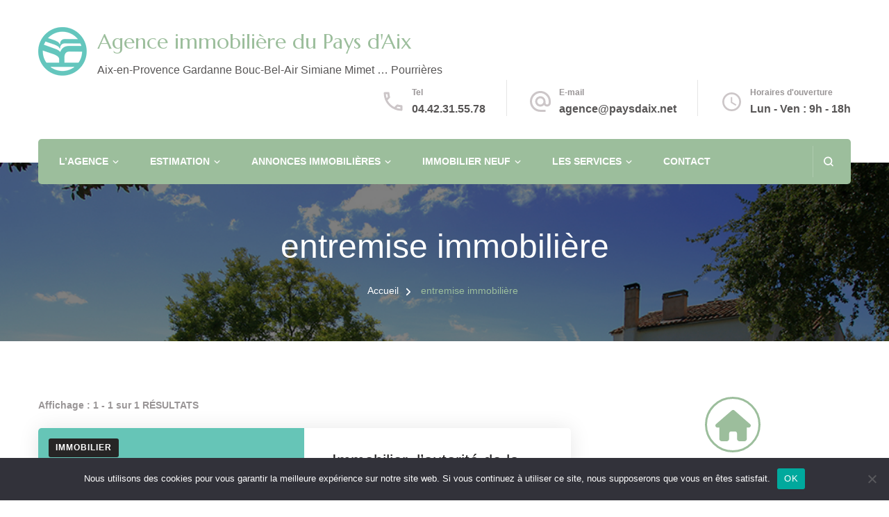

--- FILE ---
content_type: text/html; charset=UTF-8
request_url: https://paysdaix.net/tag/entremise-immobiliere-2/
body_size: 21789
content:
    <!DOCTYPE html>
    <html lang="fr-FR">
    <head itemscope itemtype="http://schema.org/WebSite">
	    <meta charset="UTF-8">
    <meta name="viewport" content="width=device-width, initial-scale=1">
    <link rel="profile" href="https://gmpg.org/xfn/11">
    <meta name='robots' content='index, follow, max-image-preview:large, max-snippet:-1, max-video-preview:-1' />

	<!-- This site is optimized with the Yoast SEO plugin v26.2 - https://yoast.com/wordpress/plugins/seo/ -->
	<title>Archives des entremise immobilière - Agence immobilière du Pays d&#039;Aix</title>
	<link rel="canonical" href="https://paysdaix.net/tag/entremise-immobiliere-2/" />
	<meta property="og:locale" content="fr_FR" />
	<meta property="og:type" content="article" />
	<meta property="og:title" content="Archives des entremise immobilière - Agence immobilière du Pays d&#039;Aix" />
	<meta property="og:url" content="https://paysdaix.net/tag/entremise-immobiliere-2/" />
	<meta property="og:site_name" content="Agence immobilière du Pays d&#039;Aix" />
	<meta name="twitter:card" content="summary_large_image" />
	<script type="application/ld+json" class="yoast-schema-graph">{"@context":"https://schema.org","@graph":[{"@type":"CollectionPage","@id":"https://paysdaix.net/tag/entremise-immobiliere-2/","url":"https://paysdaix.net/tag/entremise-immobiliere-2/","name":"Archives des entremise immobilière - Agence immobilière du Pays d&#039;Aix","isPartOf":{"@id":"https://paysdaix.net/#website"},"primaryImageOfPage":{"@id":"https://paysdaix.net/tag/entremise-immobiliere-2/#primaryimage"},"image":{"@id":"https://paysdaix.net/tag/entremise-immobiliere-2/#primaryimage"},"thumbnailUrl":"https://paysdaix.net/wp-content/uploads/2023/06/immobilier-schema.png","breadcrumb":{"@id":"https://paysdaix.net/tag/entremise-immobiliere-2/#breadcrumb"},"inLanguage":"fr-FR"},{"@type":"ImageObject","inLanguage":"fr-FR","@id":"https://paysdaix.net/tag/entremise-immobiliere-2/#primaryimage","url":"https://paysdaix.net/wp-content/uploads/2023/06/immobilier-schema.png","contentUrl":"https://paysdaix.net/wp-content/uploads/2023/06/immobilier-schema.png","width":1200,"height":383,"caption":"Immobilier, l’autorité de la concurrence rend son avis sur la situation concurrentielle du marché de l’entremise immobilière."},{"@type":"BreadcrumbList","@id":"https://paysdaix.net/tag/entremise-immobiliere-2/#breadcrumb","itemListElement":[{"@type":"ListItem","position":1,"name":"Accueil","item":"https://paysdaix.net/"},{"@type":"ListItem","position":2,"name":"entremise immobilière"}]},{"@type":"WebSite","@id":"https://paysdaix.net/#website","url":"https://paysdaix.net/","name":"Agence immobilière du Pays d Aix","description":"Aix-en-Provence Gardanne Bouc-Bel-Air Simiane Mimet ... Pourrières","publisher":{"@id":"https://paysdaix.net/#organization"},"potentialAction":[{"@type":"SearchAction","target":{"@type":"EntryPoint","urlTemplate":"https://paysdaix.net/?s={search_term_string}"},"query-input":{"@type":"PropertyValueSpecification","valueRequired":true,"valueName":"search_term_string"}}],"inLanguage":"fr-FR"},{"@type":"Organization","@id":"https://paysdaix.net/#organization","name":"Agence immobilière du Pays d'Aix","url":"https://paysdaix.net/","logo":{"@type":"ImageObject","inLanguage":"fr-FR","@id":"https://paysdaix.net/#/schema/logo/image/","url":"https://paysdaix.net/wp-content/uploads/2020/12/agnce-du-pays-d-aix-72dpi.jpg","contentUrl":"https://paysdaix.net/wp-content/uploads/2020/12/agnce-du-pays-d-aix-72dpi.jpg","width":133,"height":45,"caption":"Agence immobilière du Pays d'Aix"},"image":{"@id":"https://paysdaix.net/#/schema/logo/image/"},"sameAs":["https://www.facebook.com/Lagence-immobilière-du-Pays-dAix-113175873791220","https://www.instagram.com/pays_d_aix/"]}]}</script>
	<!-- / Yoast SEO plugin. -->


<link rel='dns-prefetch' href='//fonts.googleapis.com' />
<link rel='dns-prefetch' href='//www.googletagmanager.com' />
<link rel="alternate" type="application/rss+xml" title="Agence immobilière du Pays d&#039;Aix &raquo; Flux" href="https://paysdaix.net/feed/" />
<link rel="alternate" type="application/rss+xml" title="Agence immobilière du Pays d&#039;Aix &raquo; Flux des commentaires" href="https://paysdaix.net/comments/feed/" />
<link rel="alternate" type="application/rss+xml" title="Agence immobilière du Pays d&#039;Aix &raquo; Flux de l’étiquette entremise immobilière" href="https://paysdaix.net/tag/entremise-immobiliere-2/feed/" />
<style id='wp-img-auto-sizes-contain-inline-css' type='text/css'>
img:is([sizes=auto i],[sizes^="auto," i]){contain-intrinsic-size:3000px 1500px}
/*# sourceURL=wp-img-auto-sizes-contain-inline-css */
</style>
<style id='wp-emoji-styles-inline-css' type='text/css'>

	img.wp-smiley, img.emoji {
		display: inline !important;
		border: none !important;
		box-shadow: none !important;
		height: 1em !important;
		width: 1em !important;
		margin: 0 0.07em !important;
		vertical-align: -0.1em !important;
		background: none !important;
		padding: 0 !important;
	}
/*# sourceURL=wp-emoji-styles-inline-css */
</style>
<style id='wp-block-library-inline-css' type='text/css'>
:root{--wp-block-synced-color:#7a00df;--wp-block-synced-color--rgb:122,0,223;--wp-bound-block-color:var(--wp-block-synced-color);--wp-editor-canvas-background:#ddd;--wp-admin-theme-color:#007cba;--wp-admin-theme-color--rgb:0,124,186;--wp-admin-theme-color-darker-10:#006ba1;--wp-admin-theme-color-darker-10--rgb:0,107,160.5;--wp-admin-theme-color-darker-20:#005a87;--wp-admin-theme-color-darker-20--rgb:0,90,135;--wp-admin-border-width-focus:2px}@media (min-resolution:192dpi){:root{--wp-admin-border-width-focus:1.5px}}.wp-element-button{cursor:pointer}:root .has-very-light-gray-background-color{background-color:#eee}:root .has-very-dark-gray-background-color{background-color:#313131}:root .has-very-light-gray-color{color:#eee}:root .has-very-dark-gray-color{color:#313131}:root .has-vivid-green-cyan-to-vivid-cyan-blue-gradient-background{background:linear-gradient(135deg,#00d084,#0693e3)}:root .has-purple-crush-gradient-background{background:linear-gradient(135deg,#34e2e4,#4721fb 50%,#ab1dfe)}:root .has-hazy-dawn-gradient-background{background:linear-gradient(135deg,#faaca8,#dad0ec)}:root .has-subdued-olive-gradient-background{background:linear-gradient(135deg,#fafae1,#67a671)}:root .has-atomic-cream-gradient-background{background:linear-gradient(135deg,#fdd79a,#004a59)}:root .has-nightshade-gradient-background{background:linear-gradient(135deg,#330968,#31cdcf)}:root .has-midnight-gradient-background{background:linear-gradient(135deg,#020381,#2874fc)}:root{--wp--preset--font-size--normal:16px;--wp--preset--font-size--huge:42px}.has-regular-font-size{font-size:1em}.has-larger-font-size{font-size:2.625em}.has-normal-font-size{font-size:var(--wp--preset--font-size--normal)}.has-huge-font-size{font-size:var(--wp--preset--font-size--huge)}.has-text-align-center{text-align:center}.has-text-align-left{text-align:left}.has-text-align-right{text-align:right}.has-fit-text{white-space:nowrap!important}#end-resizable-editor-section{display:none}.aligncenter{clear:both}.items-justified-left{justify-content:flex-start}.items-justified-center{justify-content:center}.items-justified-right{justify-content:flex-end}.items-justified-space-between{justify-content:space-between}.screen-reader-text{border:0;clip-path:inset(50%);height:1px;margin:-1px;overflow:hidden;padding:0;position:absolute;width:1px;word-wrap:normal!important}.screen-reader-text:focus{background-color:#ddd;clip-path:none;color:#444;display:block;font-size:1em;height:auto;left:5px;line-height:normal;padding:15px 23px 14px;text-decoration:none;top:5px;width:auto;z-index:100000}html :where(.has-border-color){border-style:solid}html :where([style*=border-top-color]){border-top-style:solid}html :where([style*=border-right-color]){border-right-style:solid}html :where([style*=border-bottom-color]){border-bottom-style:solid}html :where([style*=border-left-color]){border-left-style:solid}html :where([style*=border-width]){border-style:solid}html :where([style*=border-top-width]){border-top-style:solid}html :where([style*=border-right-width]){border-right-style:solid}html :where([style*=border-bottom-width]){border-bottom-style:solid}html :where([style*=border-left-width]){border-left-style:solid}html :where(img[class*=wp-image-]){height:auto;max-width:100%}:where(figure){margin:0 0 1em}html :where(.is-position-sticky){--wp-admin--admin-bar--position-offset:var(--wp-admin--admin-bar--height,0px)}@media screen and (max-width:600px){html :where(.is-position-sticky){--wp-admin--admin-bar--position-offset:0px}}

/*# sourceURL=wp-block-library-inline-css */
</style><style id='global-styles-inline-css' type='text/css'>
:root{--wp--preset--aspect-ratio--square: 1;--wp--preset--aspect-ratio--4-3: 4/3;--wp--preset--aspect-ratio--3-4: 3/4;--wp--preset--aspect-ratio--3-2: 3/2;--wp--preset--aspect-ratio--2-3: 2/3;--wp--preset--aspect-ratio--16-9: 16/9;--wp--preset--aspect-ratio--9-16: 9/16;--wp--preset--color--black: #000000;--wp--preset--color--cyan-bluish-gray: #abb8c3;--wp--preset--color--white: #ffffff;--wp--preset--color--pale-pink: #f78da7;--wp--preset--color--vivid-red: #cf2e2e;--wp--preset--color--luminous-vivid-orange: #ff6900;--wp--preset--color--luminous-vivid-amber: #fcb900;--wp--preset--color--light-green-cyan: #7bdcb5;--wp--preset--color--vivid-green-cyan: #00d084;--wp--preset--color--pale-cyan-blue: #8ed1fc;--wp--preset--color--vivid-cyan-blue: #0693e3;--wp--preset--color--vivid-purple: #9b51e0;--wp--preset--gradient--vivid-cyan-blue-to-vivid-purple: linear-gradient(135deg,rgb(6,147,227) 0%,rgb(155,81,224) 100%);--wp--preset--gradient--light-green-cyan-to-vivid-green-cyan: linear-gradient(135deg,rgb(122,220,180) 0%,rgb(0,208,130) 100%);--wp--preset--gradient--luminous-vivid-amber-to-luminous-vivid-orange: linear-gradient(135deg,rgb(252,185,0) 0%,rgb(255,105,0) 100%);--wp--preset--gradient--luminous-vivid-orange-to-vivid-red: linear-gradient(135deg,rgb(255,105,0) 0%,rgb(207,46,46) 100%);--wp--preset--gradient--very-light-gray-to-cyan-bluish-gray: linear-gradient(135deg,rgb(238,238,238) 0%,rgb(169,184,195) 100%);--wp--preset--gradient--cool-to-warm-spectrum: linear-gradient(135deg,rgb(74,234,220) 0%,rgb(151,120,209) 20%,rgb(207,42,186) 40%,rgb(238,44,130) 60%,rgb(251,105,98) 80%,rgb(254,248,76) 100%);--wp--preset--gradient--blush-light-purple: linear-gradient(135deg,rgb(255,206,236) 0%,rgb(152,150,240) 100%);--wp--preset--gradient--blush-bordeaux: linear-gradient(135deg,rgb(254,205,165) 0%,rgb(254,45,45) 50%,rgb(107,0,62) 100%);--wp--preset--gradient--luminous-dusk: linear-gradient(135deg,rgb(255,203,112) 0%,rgb(199,81,192) 50%,rgb(65,88,208) 100%);--wp--preset--gradient--pale-ocean: linear-gradient(135deg,rgb(255,245,203) 0%,rgb(182,227,212) 50%,rgb(51,167,181) 100%);--wp--preset--gradient--electric-grass: linear-gradient(135deg,rgb(202,248,128) 0%,rgb(113,206,126) 100%);--wp--preset--gradient--midnight: linear-gradient(135deg,rgb(2,3,129) 0%,rgb(40,116,252) 100%);--wp--preset--font-size--small: 13px;--wp--preset--font-size--medium: 20px;--wp--preset--font-size--large: 36px;--wp--preset--font-size--x-large: 42px;--wp--preset--spacing--20: 0.44rem;--wp--preset--spacing--30: 0.67rem;--wp--preset--spacing--40: 1rem;--wp--preset--spacing--50: 1.5rem;--wp--preset--spacing--60: 2.25rem;--wp--preset--spacing--70: 3.38rem;--wp--preset--spacing--80: 5.06rem;--wp--preset--shadow--natural: 6px 6px 9px rgba(0, 0, 0, 0.2);--wp--preset--shadow--deep: 12px 12px 50px rgba(0, 0, 0, 0.4);--wp--preset--shadow--sharp: 6px 6px 0px rgba(0, 0, 0, 0.2);--wp--preset--shadow--outlined: 6px 6px 0px -3px rgb(255, 255, 255), 6px 6px rgb(0, 0, 0);--wp--preset--shadow--crisp: 6px 6px 0px rgb(0, 0, 0);}:where(.is-layout-flex){gap: 0.5em;}:where(.is-layout-grid){gap: 0.5em;}body .is-layout-flex{display: flex;}.is-layout-flex{flex-wrap: wrap;align-items: center;}.is-layout-flex > :is(*, div){margin: 0;}body .is-layout-grid{display: grid;}.is-layout-grid > :is(*, div){margin: 0;}:where(.wp-block-columns.is-layout-flex){gap: 2em;}:where(.wp-block-columns.is-layout-grid){gap: 2em;}:where(.wp-block-post-template.is-layout-flex){gap: 1.25em;}:where(.wp-block-post-template.is-layout-grid){gap: 1.25em;}.has-black-color{color: var(--wp--preset--color--black) !important;}.has-cyan-bluish-gray-color{color: var(--wp--preset--color--cyan-bluish-gray) !important;}.has-white-color{color: var(--wp--preset--color--white) !important;}.has-pale-pink-color{color: var(--wp--preset--color--pale-pink) !important;}.has-vivid-red-color{color: var(--wp--preset--color--vivid-red) !important;}.has-luminous-vivid-orange-color{color: var(--wp--preset--color--luminous-vivid-orange) !important;}.has-luminous-vivid-amber-color{color: var(--wp--preset--color--luminous-vivid-amber) !important;}.has-light-green-cyan-color{color: var(--wp--preset--color--light-green-cyan) !important;}.has-vivid-green-cyan-color{color: var(--wp--preset--color--vivid-green-cyan) !important;}.has-pale-cyan-blue-color{color: var(--wp--preset--color--pale-cyan-blue) !important;}.has-vivid-cyan-blue-color{color: var(--wp--preset--color--vivid-cyan-blue) !important;}.has-vivid-purple-color{color: var(--wp--preset--color--vivid-purple) !important;}.has-black-background-color{background-color: var(--wp--preset--color--black) !important;}.has-cyan-bluish-gray-background-color{background-color: var(--wp--preset--color--cyan-bluish-gray) !important;}.has-white-background-color{background-color: var(--wp--preset--color--white) !important;}.has-pale-pink-background-color{background-color: var(--wp--preset--color--pale-pink) !important;}.has-vivid-red-background-color{background-color: var(--wp--preset--color--vivid-red) !important;}.has-luminous-vivid-orange-background-color{background-color: var(--wp--preset--color--luminous-vivid-orange) !important;}.has-luminous-vivid-amber-background-color{background-color: var(--wp--preset--color--luminous-vivid-amber) !important;}.has-light-green-cyan-background-color{background-color: var(--wp--preset--color--light-green-cyan) !important;}.has-vivid-green-cyan-background-color{background-color: var(--wp--preset--color--vivid-green-cyan) !important;}.has-pale-cyan-blue-background-color{background-color: var(--wp--preset--color--pale-cyan-blue) !important;}.has-vivid-cyan-blue-background-color{background-color: var(--wp--preset--color--vivid-cyan-blue) !important;}.has-vivid-purple-background-color{background-color: var(--wp--preset--color--vivid-purple) !important;}.has-black-border-color{border-color: var(--wp--preset--color--black) !important;}.has-cyan-bluish-gray-border-color{border-color: var(--wp--preset--color--cyan-bluish-gray) !important;}.has-white-border-color{border-color: var(--wp--preset--color--white) !important;}.has-pale-pink-border-color{border-color: var(--wp--preset--color--pale-pink) !important;}.has-vivid-red-border-color{border-color: var(--wp--preset--color--vivid-red) !important;}.has-luminous-vivid-orange-border-color{border-color: var(--wp--preset--color--luminous-vivid-orange) !important;}.has-luminous-vivid-amber-border-color{border-color: var(--wp--preset--color--luminous-vivid-amber) !important;}.has-light-green-cyan-border-color{border-color: var(--wp--preset--color--light-green-cyan) !important;}.has-vivid-green-cyan-border-color{border-color: var(--wp--preset--color--vivid-green-cyan) !important;}.has-pale-cyan-blue-border-color{border-color: var(--wp--preset--color--pale-cyan-blue) !important;}.has-vivid-cyan-blue-border-color{border-color: var(--wp--preset--color--vivid-cyan-blue) !important;}.has-vivid-purple-border-color{border-color: var(--wp--preset--color--vivid-purple) !important;}.has-vivid-cyan-blue-to-vivid-purple-gradient-background{background: var(--wp--preset--gradient--vivid-cyan-blue-to-vivid-purple) !important;}.has-light-green-cyan-to-vivid-green-cyan-gradient-background{background: var(--wp--preset--gradient--light-green-cyan-to-vivid-green-cyan) !important;}.has-luminous-vivid-amber-to-luminous-vivid-orange-gradient-background{background: var(--wp--preset--gradient--luminous-vivid-amber-to-luminous-vivid-orange) !important;}.has-luminous-vivid-orange-to-vivid-red-gradient-background{background: var(--wp--preset--gradient--luminous-vivid-orange-to-vivid-red) !important;}.has-very-light-gray-to-cyan-bluish-gray-gradient-background{background: var(--wp--preset--gradient--very-light-gray-to-cyan-bluish-gray) !important;}.has-cool-to-warm-spectrum-gradient-background{background: var(--wp--preset--gradient--cool-to-warm-spectrum) !important;}.has-blush-light-purple-gradient-background{background: var(--wp--preset--gradient--blush-light-purple) !important;}.has-blush-bordeaux-gradient-background{background: var(--wp--preset--gradient--blush-bordeaux) !important;}.has-luminous-dusk-gradient-background{background: var(--wp--preset--gradient--luminous-dusk) !important;}.has-pale-ocean-gradient-background{background: var(--wp--preset--gradient--pale-ocean) !important;}.has-electric-grass-gradient-background{background: var(--wp--preset--gradient--electric-grass) !important;}.has-midnight-gradient-background{background: var(--wp--preset--gradient--midnight) !important;}.has-small-font-size{font-size: var(--wp--preset--font-size--small) !important;}.has-medium-font-size{font-size: var(--wp--preset--font-size--medium) !important;}.has-large-font-size{font-size: var(--wp--preset--font-size--large) !important;}.has-x-large-font-size{font-size: var(--wp--preset--font-size--x-large) !important;}
/*# sourceURL=global-styles-inline-css */
</style>

<style id='classic-theme-styles-inline-css' type='text/css'>
/*! This file is auto-generated */
.wp-block-button__link{color:#fff;background-color:#32373c;border-radius:9999px;box-shadow:none;text-decoration:none;padding:calc(.667em + 2px) calc(1.333em + 2px);font-size:1.125em}.wp-block-file__button{background:#32373c;color:#fff;text-decoration:none}
/*# sourceURL=/wp-includes/css/classic-themes.min.css */
</style>
<link rel='stylesheet' id='blossomthemes-instagram-feed-css' href='https://paysdaix.net/wp-content/plugins/blossomthemes-instagram-feed/public/css/blossomthemes-instagram-feed-public.css?ver=2.0.5' type='text/css' media='all' />
<link rel='stylesheet' id='magnific-popup-css' href='https://paysdaix.net/wp-content/plugins/blossomthemes-instagram-feed/public/css/magnific-popup.min.css?ver=1.0.0' type='text/css' media='all' />
<link rel='stylesheet' id='blossomthemes-toolkit-css' href='https://paysdaix.net/wp-content/plugins/blossomthemes-toolkit/public/css/blossomthemes-toolkit-public.min.css?ver=2.2.7' type='text/css' media='all' />
<link rel='stylesheet' id='cookie-notice-front-css' href='https://paysdaix.net/wp-content/plugins/cookie-notice/css/front.min.css?ver=2.5.11' type='text/css' media='all' />
<link rel='stylesheet' id='es-select2-css' href='https://paysdaix.net/wp-content/plugins/estatik/common/select2/select2.min.css?ver=4.2.0' type='text/css' media='all' />
<link rel='stylesheet' id='es-datetime-picker-css' href='https://paysdaix.net/wp-content/plugins/estatik/includes/classes/framework/assets/css/jquery.datetimepicker.min.css' type='text/css' media='all' />
<link rel='stylesheet' id='es-slick-css' href='https://paysdaix.net/wp-content/plugins/estatik/common/slick/slick.min.css?ver=4.2.0' type='text/css' media='all' />
<link rel='stylesheet' id='es-magnific-css' href='https://paysdaix.net/wp-content/plugins/estatik/common/magnific-popup/magnific-popup.min.css?ver=4.2.0' type='text/css' media='all' />
<link rel='stylesheet' id='es-frontend-css' href='https://paysdaix.net/wp-content/plugins/estatik/public/css/public.min.css?ver=4.2.0' type='text/css' media='all' />
<style id='es-frontend-inline-css' type='text/css'>
@font-face {font-family: 'Lato'; font-style: normal; font-weight: 300; src: url(https://paysdaix.net/wp-content/uploads/2020/06/S6u9w4BMUTPHh7USew-FGC_p9dw.ttf) format('woff2'); font-display: swap;}@font-face {font-family: 'Lato'; font-style: normal; font-weight: 400; src: url(https://paysdaix.net/wp-content/uploads/2020/06/S6uyw4BMUTPHvxk6XweuBCY.ttf) format('woff2'); font-display: swap;}@font-face {font-family: 'Lato'; font-style: normal; font-weight: 700; src: url(https://paysdaix.net/wp-content/uploads/2020/06/S6u9w4BMUTPHh6UVew-FGC_p9dw.ttf) format('woff2'); font-display: swap;}@font-face {font-family: 'Open Sans'; font-style: normal; font-weight: 300; src: url(https://paysdaix.net/wp-content/uploads/2020/06/memSYaGs126MiZpBA-UvWbX2vVnXBbObj2OVZyOOSr4dVJWUgsiH0C4nY1M2xLER.ttf) format('woff2'); font-display: swap;}@font-face {font-family: 'Open Sans'; font-style: normal; font-weight: 400; src: url(https://paysdaix.net/wp-content/uploads/2020/06/memSYaGs126MiZpBA-UvWbX2vVnXBbObj2OVZyOOSr4dVJWUgsjZ0C4nY1M2xLER.ttf) format('woff2'); font-display: swap;}@font-face {font-family: 'Open Sans'; font-style: normal; font-weight: 700; src: url(https://paysdaix.net/wp-content/uploads/2020/06/memSYaGs126MiZpBA-UvWbX2vVnXBbObj2OVZyOOSr4dVJWUgsg-1y4nY1M2xLER.ttf) format('woff2'); font-display: swap;}

        .es-btn.es-btn--primary, .es-btn--primary[type=submit], button.es-btn--primary, a.es-btn--primary {
            border-color: #9df4cb;
        }
        
        .es-price-marker--active:after {
            border-top-color: #9df4cb;
        }
        
        .es-btn.es-btn--primary:not(.es-btn--bordered):not(:hover):not(:active),
        .es-btn.es-btn--primary:not(.es-btn--bordered):hover,
        .es-price-marker--active,
        .xdsoft_datetimepicker .xdsoft_calendar td.xdsoft_default, .xdsoft_datetimepicker .xdsoft_calendar td.xdsoft_current, .xdsoft_datetimepicker .xdsoft_timepicker .xdsoft_time_box>div>div.xdsoft_current {
            background-color: #9df4cb;
        }
        
        .es-btn.es-btn--primary.es-btn--bordered,
        .es-btn.es-btn--active .es-icon.es-icon_heart,
        .es-wishlist-link.es-wishlist-link--active .es-icon {
            color: #9df4cb;
        }
        
        button.es-btn--secondary:disabled, .es-btn.es-btn--secondary, .es-btn--secondary[type=submit], button.es-btn--secondary, a.es-btn--secondary {
            border-color: #13a48e;
        }
        
        .es-secondary-bg {
            background-color: #13a48e;
        }
        
        .es-primary-bg {
            background-color: #9df4cb;
        }
        
        
        .es-btn.es-btn--secondary:not(.es-btn--bordered), .es-field .select2 .select2-selection__choice {
            background-color: #13a48e;
        }
        
        .xdsoft_datetimepicker .xdsoft_calendar td:hover, .xdsoft_datetimepicker .xdsoft_timepicker .xdsoft_time_box>div>div:hover {
            background-color: #13a48e!important;
        }
        
        .es-btn.es-btn--secondary.es-btn--bordered, 
        .es-btn.es-btn--icon:hover:not([disabled]):not(.es-btn--disabled):not(.es-btn--primary) .es-icon,
        .xdsoft_datetimepicker .xdsoft_calendar td.xdsoft_today,
        .es-property-field--post_content .es-property-field__value a,
        .es-dymanic-content a,
        .es-hit-limit a, button.es-slick-arrow:not(.slick-disabled):hover {
            color: #13a48e;
            background-color: transparent;
        }
        
        .es-btn.es-btn--default:hover:not([disabled]):not(.es-btn--disabled), .es-listing__terms a:hover {
            color: #13a48e;
        }
        
        .es-btn:hover:not([disabled]):not(.es-btn--disabled) .es-icon.es-icon_heart, .entity-box__delete:hover {
            color: #9df4cb!important;
        }
        
        .es-select2__dropdown .select2-results__option--highlighted[aria-selected],
        .es-field.es-field--checkbox input:checked, .widget .es-field.es-field--checkbox input:checked,
        .es-field.es-field--radio input:checked, .es-bg-secondary,
        .es-property-management--form .es-tabs__nav li:hover .es-tabs__numeric,
        .es-property-management--form .es-tabs__nav li.active .es-tabs__numeric {
            background-color: #13a48e;
        }
        
        .es-pagination ul li a.page-numbers:hover {
            border: 2px solid #13a48e;
            color: #13a48e;
        }

        .es-field--radio-item-bordered:hover input + label, .es-field--checkbox-item-bordered:hover input + label {
            border-color:rgba(19, 164, 142, 0.4);
        }

        .es-field--radio-item-bordered input:checked + label,
        .widget .es-field--radio-item-bordered input:checked + label,
        .es-field--checkbox-item-bordered input:checked + label,
        .widget .es-field--checkbox-item-bordered input:checked + label,
        .es-field.es-field--checkbox input:checked,
        .es-field.es-field--radio input:checked,
        body .es-field textarea:focus, body .es-field.es-field--select select:focus, body .es-field input[type=email]:focus, body .es-field input[type=text]:focus, body .es-field input[type=password]:focus, body .es-field input[type=number]:focus {
            border-color:#13a48e;
        }

        .es-field--radio-item-bordered input:checked + label .es-icon,
        .es-field--checkbox-item-bordered input:checked + label .es-icon,
        .es-field a.es-field__show-more,
        .es-section__content p a,
        .es-secondary-color,
        a.es-secondary-color:active,
        a.es-secondary-color:hover,
        a.es-secondary-color,
        .es-profile__menu a:hover,
        .widget .es-secondary-color,
         a.es-secondary-color,
         a.es-secondary-color.es-toggle-pwd,
         a.es-secondary-color-hover:hover,
        .es-property-field__value a:hover,
        .es-agent-field__value a,
        .es-privacy-policy-container a,
        .es-auth a:not(.es-btn),
        .es-powered a,
        .es-preferred-contact--whatsapp a {
            color:#13a48e;
        }.es-listing__meta-bedrooms path {fill: #DADADA}.es-listing__meta-bathrooms path {fill: #DADADA}.es-listing__meta-area path {fill: #DADADA}.es-media, .es-file, .es-listing, .es-agent-single, .es-agency-single, .es-widget-wrap *:not(.es-icon):not(.fa):not(.heading-font),
            .es-select2__dropdown, .es-single, .es-btn, button.es-btn[disabled]:hover .mfp-wrap.es-property-magnific,
            .es-field input, .es-field select, .es-field textarea, .es-magnific-popup:not(.es-icon),
            .es-magnific-popup:not(.fa), .es-listings-filter, .es-search, .content-font, .es-profile,
            .es-property-magnific .mfp-counter, .es-property-magnific .mfp-title,
            .xdsoft_datetimepicker, .es-component, .es-auth, .es-entity, .es-entities--grid .es-entity .es-entity__title,
            .es-review-form, .es-review-form .es-field__label, .es-field .es-field__strlen, .es-entities-list {
                font-family: 'Open Sans', sans-serif;
            }
            .es-listing h1, .es-listing h2, .es-listing h3, .es-listing h4, .es-listing h5, .es-listing h6,
            .es-search h2, .es-search h3, .es-search h4, .es-search h5, .es-search h6, .heading-font,
            .es-price, .es-property-section .es-property-section__title,
            .es-entity-section__title,
            .widget .es-widget-wrap .es-widget__title, .es-widget__title,
            .es-magnific-popup h1, .es-magnific-popup h2, .es-magnific-popup h3, .es-magnific-popup h4,
            .es-magnific-popup h5, .es-magnific-popup h6, .es-entity .es-entity__title,
            .es-review-form h3.es-review-form__title {
                font-family: 'Lato';
            }
            
/*# sourceURL=es-frontend-inline-css */
</style>
<link rel='stylesheet' id='ez-toc-css' href='https://paysdaix.net/wp-content/plugins/easy-table-of-contents/assets/css/screen.min.css?ver=2.0.76' type='text/css' media='all' />
<style id='ez-toc-inline-css' type='text/css'>
div#ez-toc-container .ez-toc-title {font-size: 120%;}div#ez-toc-container .ez-toc-title {font-weight: 500;}div#ez-toc-container ul li , div#ez-toc-container ul li a {font-size: 95%;}div#ez-toc-container ul li , div#ez-toc-container ul li a {font-weight: 500;}div#ez-toc-container nav ul ul li {font-size: 90%;}
.ez-toc-container-direction {direction: ltr;}.ez-toc-counter ul{counter-reset: item ;}.ez-toc-counter nav ul li a::before {content: counters(item, '.', decimal) '. ';display: inline-block;counter-increment: item;flex-grow: 0;flex-shrink: 0;margin-right: .2em; float: left; }.ez-toc-widget-direction {direction: ltr;}.ez-toc-widget-container ul{counter-reset: item ;}.ez-toc-widget-container nav ul li a::before {content: counters(item, '.', decimal) '. ';display: inline-block;counter-increment: item;flex-grow: 0;flex-shrink: 0;margin-right: .2em; float: left; }
/*# sourceURL=ez-toc-inline-css */
</style>
<link rel='stylesheet' id='animate-css' href='https://paysdaix.net/wp-content/themes/blossom-spa/css/animate.min.css?ver=3.5.2' type='text/css' media='all' />
<link rel='stylesheet' id='owl-carousel-css' href='https://paysdaix.net/wp-content/themes/blossom-spa/css/owl.carousel.min.css?ver=2.2.1' type='text/css' media='all' />
<link rel='stylesheet' id='perfect-scrollbar-css' href='https://paysdaix.net/wp-content/themes/blossom-spa/css/perfect-scrollbar.min.css?ver=3.1.5' type='text/css' media='all' />
<link rel='stylesheet' id='blossom-spa-google-fonts-css' href='https://fonts.googleapis.com/css?family=Marcellus%3Aregular' type='text/css' media='all' />
<link rel='stylesheet' id='blossom-spa-css' href='https://paysdaix.net/wp-content/themes/blossom-spa/style.css?ver=1.3.8' type='text/css' media='all' />
<script type="text/javascript" src="https://paysdaix.net/wp-includes/js/jquery/jquery.min.js?ver=3.7.1" id="jquery-core-js"></script>
<script type="text/javascript" src="https://paysdaix.net/wp-includes/js/jquery/jquery-migrate.min.js?ver=3.4.1" id="jquery-migrate-js"></script>
<script type="text/javascript" id="cookie-notice-front-js-before">
/* <![CDATA[ */
var cnArgs = {"ajaxUrl":"https:\/\/paysdaix.net\/wp-admin\/admin-ajax.php","nonce":"9fa687dc6c","hideEffect":"fade","position":"bottom","onScroll":false,"onScrollOffset":100,"onClick":false,"cookieName":"cookie_notice_accepted","cookieTime":2592000,"cookieTimeRejected":2592000,"globalCookie":false,"redirection":false,"cache":true,"revokeCookies":false,"revokeCookiesOpt":"automatic"};

//# sourceURL=cookie-notice-front-js-before
/* ]]> */
</script>
<script type="text/javascript" src="https://paysdaix.net/wp-content/plugins/cookie-notice/js/front.min.js?ver=2.5.11" id="cookie-notice-front-js"></script>
<script type="text/javascript" src="https://paysdaix.net/wp-content/plugins/estatik/includes/classes/framework/assets/js/jquery.datetimepicker.full.min.js?ver=6.9" id="es-datetime-picker-js"></script>
<script type="text/javascript" src="https://paysdaix.net/wp-content/plugins/estatik/common/select2/select2.full.min.js?ver=4.2.0" id="es-select2-js"></script>
<script type="text/javascript" src="https://paysdaix.net/wp-includes/js/jquery/ui/core.min.js?ver=1.13.3" id="jquery-ui-core-js"></script>
<script type="text/javascript" src="https://paysdaix.net/wp-includes/js/jquery/ui/mouse.min.js?ver=1.13.3" id="jquery-ui-mouse-js"></script>
<script type="text/javascript" src="https://paysdaix.net/wp-includes/js/jquery/ui/sortable.min.js?ver=1.13.3" id="jquery-ui-sortable-js"></script>
<script type="text/javascript" id="es-framework-js-extra">
/* <![CDATA[ */
var Es_Framework = {"nonces":{"attachment_save_caption_nonce":"c26f4df7c1"},"tr":{"add_caption":"Ajouter une l\u00e9gende\n","failed":"\u00c9chou\u00e9"},"ajaxurl":"https://paysdaix.net/wp-admin/admin-ajax.php"};
//# sourceURL=es-framework-js-extra
/* ]]> */
</script>
<script type="text/javascript" src="https://paysdaix.net/wp-content/plugins/estatik/includes/classes/framework/assets/js/framework.js?ver=6.9" id="es-framework-js"></script>
<script type="text/javascript" src="https://static.addtoany.com/menu/page.js?ver=6.9" id="es-share-script-js"></script>
<script type="text/javascript" src="https://paysdaix.net/wp-content/plugins/estatik/common/magnific-popup/jquery.magnific-popup.min.js?ver=4.2.0" id="es-magnific-js"></script>
<script type="text/javascript" src="https://paysdaix.net/wp-content/plugins/estatik/common/slick/slick-fixed.min.js?ver=4.2.0" id="es-slick-js"></script>
<script type="text/javascript" src="https://paysdaix.net/wp-includes/js/clipboard.min.js?ver=2.0.11" id="clipboard-js"></script>
<script type="text/javascript" id="es-frontend-js-extra">
/* <![CDATA[ */
var Estatik = {"tr":{"close":"Fermer","unknown_error":"Quelque chose ne va pas. Veuillez contacter l'assistance.\n","remove_saved_property":"Supprimer cette maison des enregistrements\u00a0?\n","got_it":"J'ai compris","delete_homes":"Supprimer %s\u00a0maisons de vos annonces\u00a0?","delete_homes_btn":"Supprimer des maisons","cancel":"Annuler","remove":"Retirer\n","delete_field":"Voulez-vous vraiment supprimer le champ %s\u00a0?","delete_section":"Are you sure you want to delete %s section?","set_pin":"Modifier l'emplacement de la broche","save_pin":"Enregistrer l'emplacement de la broche\n"},"nonce":{"saved_search":"29f83e6160","get_locations":"c30780c49a","delete_property_popup":"4c32b66f73","nonce_locations":"c30780c49a"},"settings":{"ajaxurl":"https://paysdaix.net/wp-admin/admin-ajax.php","recaptcha_version":"v3","recaptcha_site_key":"","is_cluster_enabled":"0","map_cluster_icon":"cluster1","map_cluster_icons":{"cluster1":"\u003Csvg width=\"44\" height=\"44\" viewBox=\"0 0 44 44\" fill=\"none\" xmlns=\"http://www.w3.org/2000/svg\"\u003E\n\u003Ccircle opacity=\"0.25\" cx=\"22\" cy=\"22\" r=\"22\" fill=\"#263238\" data-color/\u003E\n\u003Ccircle cx=\"22\" cy=\"22\" r=\"16\" fill=\"#263238\" data-color/\u003E\n{text}\n\u003C/svg\u003E\n","cluster2":"\u003Csvg width=\"44\" height=\"44\" viewBox=\"0 0 44 44\" fill=\"none\" xmlns=\"http://www.w3.org/2000/svg\"\u003E\n\u003Cpath class=\"disable_hover\" d=\"M33 24L22 39.5L11 24H33Z\" fill=\"#263238\" data-color/\u003E\n\u003Ccircle cx=\"22\" cy=\"20\" r=\"16\" fill=\"#263238\" data-color/\u003E{text}\n\u003C/svg\u003E\n","cluster3":"\u003Csvg width=\"44\" height=\"44\" viewBox=\"0 0 44 44\" fill=\"none\" xmlns=\"http://www.w3.org/2000/svg\"\u003E\n\u003Ccircle cx=\"22\" cy=\"22\" r=\"22\" fill=\"white\"/\u003E\n\u003Ccircle cx=\"22\" cy=\"22\" r=\"20\" fill=\"#263238\" data-color/\u003E\n\u003Ccircle cx=\"22\" cy=\"22\" r=\"16\" fill=\"white\"/\u003E\n{text}\n\u003C/svg\u003E"},"map_cluster_color":"#37474f","map_marker_color":"#37474f","map_marker_icon":"marker1","map_marker_icons":{"marker1":"\u003Csvg width=\"24\" height=\"24\" viewBox=\"0 0 24 24\" fill=\"none\" xmlns=\"http://www.w3.org/2000/svg\"\u003E\n\u003Cpath data-color fill-rule=\"evenodd\" clip-rule=\"evenodd\" d=\"M12 23.3276L12.6577 22.7533C18.1887 17.9237 21 13.7068 21 10C21 4.75066 16.9029 1 12 1C7.09705 1 3 4.75066 3 10C3 13.7068 5.81131 17.9237 11.3423 22.7533L12 23.3276ZM9 10C9 8.34315 10.3431 7 12 7C13.6569 7 15 8.34315 15 10C15 11.6569 13.6569 13 12 13C10.3431 13 9 11.6569 9 10Z\" fill=\"#263238\"/\u003E\n\u003C/svg\u003E\n","marker2":"\u003Csvg width=\"24\" height=\"24\" viewBox=\"0 0 24 24\" fill=\"none\" xmlns=\"http://www.w3.org/2000/svg\"\u003E\n\u003Cpath fill-rule=\"evenodd\" clip-rule=\"evenodd\" d=\"M12 23.3276L12.6577 22.7533C18.1887 17.9237 21 13.7068 21 10C21 4.75066 16.9029 1 12 1C7.09705 1 3 4.75066 3 10C3 13.7068 5.81131 17.9237 11.3423 22.7533L12 23.3276ZM12 20.6634C7.30661 16.4335 5 12.8492 5 10C5 5.8966 8.16411 3 12 3C15.8359 3 19 5.8966 19 10C19 12.8492 16.6934 16.4335 12 20.6634ZM12 5C14.7614 5 17 7.23858 17 10C17 12.7614 14.7614 15 12 15C9.23858 15 7 12.7614 7 10C7 7.23858 9.23858 5 12 5ZM9 10C9 8.34315 10.3431 7 12 7C13.6569 7 15 8.34315 15 10C15 11.6569 13.6569 13 12 13C10.3431 13 9 11.6569 9 10Z\" fill=\"#37474F\" data-color/\u003E\n\u003C/svg\u003E\n","marker3":"\u003Csvg width=\"24\" height=\"24\" viewBox=\"0 0 24 24\" fill=\"none\" xmlns=\"http://www.w3.org/2000/svg\"\u003E\n\u003Cpath fill-rule=\"evenodd\" clip-rule=\"evenodd\" d=\"M13 11.9V19H11V11.9C8.71776 11.4367 7 9.41896 7 7C7 4.23858 9.23858 2 12 2C14.7614 2 17 4.23858 17 7C17 9.41896 15.2822 11.4367 13 11.9ZM9 14.1573V16.1844C6.06718 16.5505 4 17.3867 4 18C4 18.807 7.57914 20 12 20C16.4209 20 20 18.807 20 18C20 17.3867 17.9328 16.5505 15 16.1844V14.1573C19.0559 14.6017 22 15.9678 22 18C22 20.5068 17.5203 22 12 22C6.47973 22 2 20.5068 2 18C2 15.9678 4.94412 14.6017 9 14.1573ZM15 7C15 8.65685 13.6569 10 12 10C10.3431 10 9 8.65685 9 7C9 5.34315 10.3431 4 12 4C13.6569 4 15 5.34315 15 7Z\" fill=\"#37474F\" data-color/\u003E\n\u003C/svg\u003E\n"},"address_autocomplete_enabled":"1","map_zoom":"12","single_property_map_zoom":16,"responsive_breakpoints":{"listing-item":{"selector":".js-es-listing","breakpoints":{"es-listing--hide-labels":{"max":220}}},"properties-slider":{"selector":".es-properties-slider","breakpoints":{"es-properties-slider--desktop":{"min":960},"es-properties-slider--tablet":{"min":1}}},"listings":{"selector":".es-listings:not(.es-listings--ignore-responsive)","breakpoints":{"es-listings--list":{"min":850},"es-listings--list-sm":{"min":740},"es-listings--grid-6":{"min":1250},"es-listings--grid-5":{"min":1050},"es-listings--grid-4":{"min":850},"es-listings--grid-3":{"min":650},"es-listings--grid-2":{"min":460},"es-listings--grid-1":{"min":1}}},"single-property":{"selector":".js-es-single","breakpoints":{"es-single--xsm":{"min":400},"es-single--sm":{"min":520},"es-single--md":{"min":650},"es-single--lg":{"min":800},"es-single--xl":{"min":1000}}},"single-gallery":{"selector":".js-es-property-gallery","breakpoints":{"es-gallery--xl":{"min":1000},"es-gallery--lg":{"min":800},"es-gallery--md":{"min":600},"es-gallery--sm":{"min":520},"es-gallery--xsm":{"min":1}}},"single-slider":{"selector":".js-es-slider","breakpoints":{"es-slider--xl":{"min":1000},"es-slider--lg":{"min":800},"es-slider--md":{"min":600},"es-slider--sm":{"min":520},"es-slider--xsm":{"min":1}}},"main_search":{"selector":".js-es-search--main","breakpoints":{"es-search--desktop":{"min":500},"es-search--collapsed":{"min":1}}},"simple_search":{"selector":".js-es-search--simple","breakpoints":{"es-search--desktop":{"min":720},"es-search--collapsed":{"min":1}}},"half_map":{"selector":".js-es-properties.es-properties--hfm","breakpoints":{"es-properties--hfm--min-map":{"min":721,"max":1169},"es-properties--hfm--only-map es-properties--hfm--mobile-map":{"max":720,"min":1}}},"listings-navbar":{"selector":".js-es-listings-filter","breakpoints":{"es-listings-filter--tablet":{"min":540,"max":620},"es-listings-filter--mobile":{"min":0,"max":539}}},"profile":{"selector":".js-es-profile","breakpoints":{"es-profile--tablet":{"min":400,"max":719},"es-profile--mobile":{"min":1,"max":399}}}},"listings_offset_corrector":150,"main_color":"#9df4cb","search_locations_init_priority":["country","state","province","city"],"request_form_geolocation_enabled":1,"country":"US","grid_layout":"grid-3","currency":"EUR","currency_dec":".","currency_sup":".","currency_position":"after","currency_sign":"\u20ac","map_marker_type":"icon","is_lightbox_disabled":"0","hfm_toggle_sidebar":true,"hfm_toggle_sidebar_selector":"#right-sidebar, #left-sidebar, .sidebar, #sidebar, #secondary, .js-es-hfm-sidebar-toggle","is_rtl":false},"single":{"control":"\n\u003Cul class=\"js-es-control es-control es-control--es-control--default\"\u003E\n            \u003C/ul\u003E\n"},"search":{"fields":["address","year_built","year_remodeled","es_feature","es_category","total_rooms","es_amenity","half_baths","bedrooms","floors","lot_size","es_exterior_material","keywords","floor_level","es_parking","country","price","province","es_rent_period","es_neighborhood","es_floor_covering","bathrooms","es_basement","es_status","area","es_type","es_roof","city","postal_code","state","es_label"]}};
//# sourceURL=es-frontend-js-extra
/* ]]> */
</script>
<script type="text/javascript" src="https://paysdaix.net/wp-content/plugins/estatik/public/js/public.min.js?ver=4.2.0" id="es-frontend-js"></script>
<script type="text/javascript" src="https://paysdaix.net/wp-content/plugins/estatik/public/js/ajax-entities.min.js?ver=4.2.0" id="es-properties-js"></script>
<link rel="https://api.w.org/" href="https://paysdaix.net/wp-json/" /><link rel="alternate" title="JSON" type="application/json" href="https://paysdaix.net/wp-json/wp/v2/tags/512" /><link rel="EditURI" type="application/rsd+xml" title="RSD" href="https://paysdaix.net/xmlrpc.php?rsd" />
<meta name="generator" content="WordPress 6.9" />
<meta name="generator" content="Site Kit by Google 1.170.0" /><meta name="ti-site-data" content="[base64]" /><link rel="icon" href="https://paysdaix.net/wp-content/uploads/2020/06/cropped-agence-immobiliere-du-pays-d-daix-carre-75x75.png" sizes="32x32" />
<link rel="icon" href="https://paysdaix.net/wp-content/uploads/2020/06/cropped-agence-immobiliere-du-pays-d-daix-carre-300x300.png" sizes="192x192" />
<link rel="apple-touch-icon" href="https://paysdaix.net/wp-content/uploads/2020/06/cropped-agence-immobiliere-du-pays-d-daix-carre-300x300.png" />
<meta name="msapplication-TileImage" content="https://paysdaix.net/wp-content/uploads/2020/06/cropped-agence-immobiliere-du-pays-d-daix-carre-300x300.png" />
<style type='text/css' media='all'>
    :root {
    --primary-font: Arial, Helvetica, sans-serif;
    --secondary-font: Arial, Helvetica, sans-serif;
    }

    body,
    button,
    input,
    select,
    optgroup,
    textarea {        
        font-size: 18px;
    }

    /*Typography*/

    .site-branding .site-title{
        font-size   : 30px;
        font-family : Marcellus;
        font-weight : 400;
        font-style  : normal;
    }

    a.btn-readmore:hover:before, .btn-cta:hover:before, 
    a.btn-readmore:hover:after, .btn-cta:hover:after {
        background-image: url('data:image/svg+xml; utf-8, <svg xmlns="http://www.w3.org/2000/svg" viewBox="0 0 192 512"><path fill="%239cbe9c" d="M187.8 264.5L41 412.5c-4.7 4.7-12.3 4.7-17 0L4.2 392.7c-4.7-4.7-4.7-12.3 0-17L122.7 256 4.2 136.3c-4.7-4.7-4.7-12.3 0-17L24 99.5c4.7-4.7 12.3-4.7 17 0l146.8 148c4.7 4.7 4.7 12.3 0 17z" class=""></path></svg>');    
    } 

    .widget_bttk_testimonial_widget .bttk-testimonial-inner-holder:before, 
    blockquote:before {
        background-image: url('data:image/svg+xml; utf-8, <svg xmlns="http://www.w3.org/2000/svg" viewBox="0 0 36 24"><path fill="%239cbe9c" d="M33.54,28.5a8,8,0,1,1-8.04,8,16,16,0,0,1,16-16A15.724,15.724,0,0,0,33.54,28.5Zm-12.04,8a8,8,0,0,1-16,0h0a16,16,0,0,1,16-16,15.724,15.724,0,0,0-7.96,8A7.989,7.989,0,0,1,21.5,36.5Z" transform="translate(-5.5 -20.5)"/></svg>');
    };
           
    </style></head>

<body data-rsssl=1 class="archive tag tag-entremise-immobiliere-2 tag-512 wp-custom-logo wp-theme-blossom-spa cookies-not-set hfeed list-layout rightsidebar" itemscope itemtype="http://schema.org/WebPage">

    <div id="page" class="site"><a aria-label="Passer au contenu" class="skip-link" href="#content">Aller au contenu</a>
        <div class="responsive-nav">
            <nav id="res-navigation" class="main-navigation" role="navigation">
        <div class="primary-menu-list main-menu-modal cover-modal" data-modal-target-string=".main-menu-modal">
            <button class="close close-main-nav-toggle" data-toggle-target=".main-menu-modal" data-toggle-body-class="showing-main-menu-modal" aria-expanded="false" data-set-focus=".main-menu-modal"></button>
            <div class="mobile-menu" aria-label="Mobile">
                <div class="menu-moyen-container"><ul id="primary-menu" class="nav-menu main-menu-modal"><li id="menu-item-100" class="menu-item menu-item-type-post_type menu-item-object-page menu-item-has-children menu-item-100"><a href="https://paysdaix.net/lagence-immobiliere-du-pays-daix/">L&rsquo;agence</a>
<ul class="sub-menu">
	<li id="menu-item-138" class="menu-item menu-item-type-post_type menu-item-object-page menu-item-138"><a href="https://paysdaix.net/lagence-immobiliere-du-pays-daix/lequipe/">L’équipe</a></li>
	<li id="menu-item-101" class="menu-item menu-item-type-post_type menu-item-object-page menu-item-101"><a href="https://paysdaix.net/lagence-immobiliere-du-pays-daix/le-groupe-pons-cavelier/">Le groupe Pons Cavelier</a></li>
	<li id="menu-item-296" class="menu-item menu-item-type-post_type menu-item-object-page menu-item-296"><a href="https://paysdaix.net/lagence-immobiliere-du-pays-daix/le-gni/">Le GNI</a></li>
	<li id="menu-item-334" class="menu-item menu-item-type-post_type menu-item-object-page menu-item-334"><a href="https://paysdaix.net/lagence-immobiliere-du-pays-daix/la-fnaim/">La Fnaim</a></li>
</ul>
</li>
<li id="menu-item-526" class="menu-item menu-item-type-post_type menu-item-object-page menu-item-has-children menu-item-526"><a href="https://paysdaix.net/estimation/estimation-en-ligne-de-votre-bien-immobilier/">Estimation</a>
<ul class="sub-menu">
	<li id="menu-item-506" class="menu-item menu-item-type-post_type menu-item-object-page menu-item-506"><a href="https://paysdaix.net/estimation/estimation-en-ligne-de-votre-bien-immobilier/estimation-en-ligne-maison-villa/">Estimation en ligne Maison</a></li>
	<li id="menu-item-528" class="menu-item menu-item-type-post_type menu-item-object-page menu-item-528"><a href="https://paysdaix.net/estimation/estimation-en-ligne-de-votre-bien-immobilier/estimation-en-ligne-appartement/">Estimation en ligne Appartement</a></li>
	<li id="menu-item-527" class="menu-item menu-item-type-post_type menu-item-object-page menu-item-527"><a href="https://paysdaix.net/estimation/estimation-en-ligne-de-votre-bien-immobilier/estimation-en-ligne-terrain-2/">Estimation en ligne Terrain</a></li>
	<li id="menu-item-1925" class="menu-item menu-item-type-post_type menu-item-object-page menu-item-has-children menu-item-1925"><a href="https://paysdaix.net/estimation/estimation/">Estimation</a>
	<ul class="sub-menu">
		<li id="menu-item-1926" class="menu-item menu-item-type-post_type menu-item-object-page menu-item-1926"><a href="https://paysdaix.net/estimation/estimation/le-deroulement-de-l-estimation-immobiliere/">Le déroulement de l’estimation immobilière</a></li>
		<li id="menu-item-1927" class="menu-item menu-item-type-post_type menu-item-object-page menu-item-1927"><a href="https://paysdaix.net/estimation/estimation/evolution-du-marche-immobilier-bouc-bel-air-gardanne-simiane/">Evolution du marché immobilier sur Bouc Bel Air, Gardanne et Simiane</a></li>
	</ul>
</li>
</ul>
</li>
<li id="menu-item-3208" class="menu-item menu-item-type-post_type menu-item-object-page menu-item-has-children menu-item-3208"><a href="https://paysdaix.net/annonces-immobilieres/">Annonces immobilières</a>
<ul class="sub-menu">
	<li id="menu-item-3206" class="menu-item menu-item-type-custom menu-item-object-custom menu-item-3206"><a href="https://paysdaix.net/es_status/a-vendre/">Biens immobiliers à vendre.</a></li>
	<li id="menu-item-3221" class="menu-item menu-item-type-custom menu-item-object-custom menu-item-3221"><a href="https://paysdaix.net/es_status/location/">Biens en location</a></li>
	<li id="menu-item-3450" class="menu-item menu-item-type-custom menu-item-object-custom menu-item-3450"><a href="https://paysdaix.net/property-category/bureau-fonds-de-commerce-local/">Bureau, commerce …</a></li>
	<li id="menu-item-2883" class="menu-item menu-item-type-custom menu-item-object-custom menu-item-2883"><a href="https://programmes-neufs.paysdaix.net/">Programmes neufs</a></li>
	<li id="menu-item-3205" class="menu-item menu-item-type-custom menu-item-object-custom menu-item-3205"><a href="https://paysdaix.net/es_status/vendu/">Biens immobiliers vendus</a></li>
</ul>
</li>
<li id="menu-item-2884" class="menu-item menu-item-type-post_type menu-item-object-page menu-item-has-children menu-item-2884"><a href="https://paysdaix.net/programmes-immobiliers-neufs-sur-le-pays-daix-et-la-provence/">Immobilier neuf</a>
<ul class="sub-menu">
	<li id="menu-item-2900" class="menu-item menu-item-type-custom menu-item-object-custom menu-item-2900"><a href="https://programmes-neufs.paysdaix.net/">Notre sélection</a></li>
</ul>
</li>
<li id="menu-item-86" class="menu-item menu-item-type-post_type menu-item-object-page menu-item-has-children menu-item-86"><a href="https://paysdaix.net/les-services-de-l-agence-immobiliere-du-pays-d-aix/">Les services</a>
<ul class="sub-menu">
	<li id="menu-item-139" class="menu-item menu-item-type-post_type menu-item-object-page menu-item-139"><a href="https://paysdaix.net/estimation/estimation/">Estimation</a></li>
	<li id="menu-item-180" class="menu-item menu-item-type-post_type menu-item-object-page menu-item-180"><a href="https://paysdaix.net/les-services-de-l-agence-immobiliere-du-pays-d-aix/vendre-son-bien/">Vendre son bien</a></li>
	<li id="menu-item-1108" class="menu-item menu-item-type-post_type menu-item-object-page menu-item-1108"><a href="https://paysdaix.net/les-services-de-l-agence-immobiliere-du-pays-d-aix/vendre-en-viager/">Vendre en Viager</a></li>
	<li id="menu-item-87" class="menu-item menu-item-type-post_type menu-item-object-page menu-item-87"><a href="https://paysdaix.net/les-services-de-l-agence-immobiliere-du-pays-d-aix/gestion-locative-et-assurance-des-loyers-impayes-sur-le-pays-daix-et-sur-marseille/">Gestion locative</a></li>
	<li id="menu-item-167" class="menu-item menu-item-type-post_type menu-item-object-page menu-item-167"><a href="https://paysdaix.net/les-services-de-l-agence-immobiliere-du-pays-d-aix/syndic-de-copropriete/">Syndic de copropriété</a></li>
</ul>
</li>
<li id="menu-item-117" class="menu-item menu-item-type-post_type menu-item-object-page menu-item-117"><a href="https://paysdaix.net/contact/">Contact</a></li>
</ul></div>            </div>
        </div>
    </nav><!-- #site-navigation -->
                            <div class="header-contact"> 
                            <div class="contact-block">
                    <svg xmlns="http://www.w3.org/2000/svg" viewBox="0 0 36 36"><defs><style>.pha{fill:none;}.phb{fill:#ccc6c8;}</style></defs><path class="pha" d="M0,0H36V36H0Z"/><g transform="translate(4.5 4.5)"><path class="phb" d="M8.31,6a18.469,18.469,0,0,0,.675,3.885l-1.8,1.8A22.238,22.238,0,0,1,6.045,6H8.31M23.1,24.03a19.129,19.129,0,0,0,3.9.675V26.94a23.14,23.14,0,0,1-5.7-1.125l1.8-1.785M9.75,3H4.5A1.5,1.5,0,0,0,3,4.5,25.5,25.5,0,0,0,28.5,30,1.5,1.5,0,0,0,30,28.5V23.265a1.5,1.5,0,0,0-1.5-1.5,17.11,17.11,0,0,1-5.355-.855,1.259,1.259,0,0,0-.465-.075,1.537,1.537,0,0,0-1.065.435l-3.3,3.3A22.723,22.723,0,0,1,8.43,14.685l3.3-3.3a1.505,1.505,0,0,0,.375-1.53A17.041,17.041,0,0,1,11.25,4.5,1.5,1.5,0,0,0,9.75,3Z" transform="translate(-3 -3)"/></g></svg>
                    <span class="title hphone-label">Tel</span><p class="content hphone"><a href="tel:0442315578">04.42.31.55.78</a></p>                </div>
            
                            <div class="contact-block">
                    <svg xmlns="http://www.w3.org/2000/svg" viewBox="0 0 36 36"><defs><style>.ema{fill:none;}.emb{fill:#ccc6c8;}</style></defs><path class="ema" d="M0,0H36V36H0Z"/><g transform="translate(3 2.925)"><path class="emb" d="M17,1.95a15,15,0,0,0,0,30h7.5v-3H17a12.154,12.154,0,0,1-12-12,12.154,12.154,0,0,1,12-12,12.154,12.154,0,0,1,12,12V19.1a2.425,2.425,0,0,1-2.25,2.355,2.425,2.425,0,0,1-2.25-2.355V16.95a7.5,7.5,0,1,0-2.19,5.3,5.555,5.555,0,0,0,4.44,2.2A5.269,5.269,0,0,0,32,19.1V16.95A15.005,15.005,0,0,0,17,1.95Zm0,19.5a4.5,4.5,0,1,1,4.5-4.5A4.494,4.494,0,0,1,17,21.45Z" transform="translate(-2 -1.95)"/></g></svg>
                    <span class="title hemail-label">E-mail</span><p class="content hemail"><a href="mailto:agence@paysdaix.net">agence@paysdaix.net</a></p>                </div>
                        
                            <div class="contact-block">
                    <svg xmlns="http://www.w3.org/2000/svg" viewBox="0 0 36 36"><defs><style>.clk{fill:none;}.clkb{fill:#ccc6c8;}</style></defs><g transform="translate(7 18)"><g transform="translate(-7 -18)"><path class="clk" d="M0,0H36V36H0Z"/></g><g transform="translate(-2 -13)"><path class="clkb" d="M15.5,2A13.5,13.5,0,1,0,29,15.5,13.54,13.54,0,0,0,15.5,2Zm0,24.3A10.8,10.8,0,1,1,26.3,15.5,10.814,10.814,0,0,1,15.5,26.3Z" transform="translate(-2 -2)"/><path class="clkb" d="M13.025,7H11v8.1l7.02,4.32,1.08-1.755L13.025,14.02Z" transform="translate(1.15 -0.25)"/></g></g></svg>
                    <span class="title hopening-label">Horaires d&#039;ouverture</span><p class="content hopening">Lun - Ven : 9h - 18h</p>                </div>
                	</div><!-- .header-contact -->    
        </div> <!-- .responsive-nav -->
    
    <header id="masthead" class="site-header" itemscope itemtype="http://schema.org/WPHeader">
        <div class="container">
            <div class="header-main">
                        <div class="site-branding has-logo-text" itemscope itemtype="http://schema.org/Organization">
            <a href="https://paysdaix.net/" class="custom-logo-link" rel="home"><img width="70" height="70" src="https://paysdaix.net/wp-content/uploads/2021/11/cropped-cropped-agence-pays-d-aix-70.gif" class="custom-logo" alt="Agence immobilière du Pays d&#039;Aix" decoding="async" /></a><div class="site-title-wrap">                    <p class="site-title" itemprop="name"><a href="https://paysdaix.net/" rel="home" itemprop="url">Agence immobilière du Pays d&#039;Aix</a></p>
                                    <p class="site-description" itemprop="description">Aix-en-Provence Gardanne Bouc-Bel-Air Simiane Mimet &#8230; Pourrières</p>
                </div>        </div>    
                            <div class="header-contact"> 
                            <div class="contact-block">
                    <svg xmlns="http://www.w3.org/2000/svg" viewBox="0 0 36 36"><defs><style>.pha{fill:none;}.phb{fill:#ccc6c8;}</style></defs><path class="pha" d="M0,0H36V36H0Z"/><g transform="translate(4.5 4.5)"><path class="phb" d="M8.31,6a18.469,18.469,0,0,0,.675,3.885l-1.8,1.8A22.238,22.238,0,0,1,6.045,6H8.31M23.1,24.03a19.129,19.129,0,0,0,3.9.675V26.94a23.14,23.14,0,0,1-5.7-1.125l1.8-1.785M9.75,3H4.5A1.5,1.5,0,0,0,3,4.5,25.5,25.5,0,0,0,28.5,30,1.5,1.5,0,0,0,30,28.5V23.265a1.5,1.5,0,0,0-1.5-1.5,17.11,17.11,0,0,1-5.355-.855,1.259,1.259,0,0,0-.465-.075,1.537,1.537,0,0,0-1.065.435l-3.3,3.3A22.723,22.723,0,0,1,8.43,14.685l3.3-3.3a1.505,1.505,0,0,0,.375-1.53A17.041,17.041,0,0,1,11.25,4.5,1.5,1.5,0,0,0,9.75,3Z" transform="translate(-3 -3)"/></g></svg>
                    <span class="title hphone-label">Tel</span><p class="content hphone"><a href="tel:0442315578">04.42.31.55.78</a></p>                </div>
            
                            <div class="contact-block">
                    <svg xmlns="http://www.w3.org/2000/svg" viewBox="0 0 36 36"><defs><style>.ema{fill:none;}.emb{fill:#ccc6c8;}</style></defs><path class="ema" d="M0,0H36V36H0Z"/><g transform="translate(3 2.925)"><path class="emb" d="M17,1.95a15,15,0,0,0,0,30h7.5v-3H17a12.154,12.154,0,0,1-12-12,12.154,12.154,0,0,1,12-12,12.154,12.154,0,0,1,12,12V19.1a2.425,2.425,0,0,1-2.25,2.355,2.425,2.425,0,0,1-2.25-2.355V16.95a7.5,7.5,0,1,0-2.19,5.3,5.555,5.555,0,0,0,4.44,2.2A5.269,5.269,0,0,0,32,19.1V16.95A15.005,15.005,0,0,0,17,1.95Zm0,19.5a4.5,4.5,0,1,1,4.5-4.5A4.494,4.494,0,0,1,17,21.45Z" transform="translate(-2 -1.95)"/></g></svg>
                    <span class="title hemail-label">E-mail</span><p class="content hemail"><a href="mailto:agence@paysdaix.net">agence@paysdaix.net</a></p>                </div>
                        
                            <div class="contact-block">
                    <svg xmlns="http://www.w3.org/2000/svg" viewBox="0 0 36 36"><defs><style>.clk{fill:none;}.clkb{fill:#ccc6c8;}</style></defs><g transform="translate(7 18)"><g transform="translate(-7 -18)"><path class="clk" d="M0,0H36V36H0Z"/></g><g transform="translate(-2 -13)"><path class="clkb" d="M15.5,2A13.5,13.5,0,1,0,29,15.5,13.54,13.54,0,0,0,15.5,2Zm0,24.3A10.8,10.8,0,1,1,26.3,15.5,10.814,10.814,0,0,1,15.5,26.3Z" transform="translate(-2 -2)"/><path class="clkb" d="M13.025,7H11v8.1l7.02,4.32,1.08-1.755L13.025,14.02Z" transform="translate(1.15 -0.25)"/></g></g></svg>
                    <span class="title hopening-label">Horaires d&#039;ouverture</span><p class="content hopening">Lun - Ven : 9h - 18h</p>                </div>
                	</div><!-- .header-contact -->    
                </div><!-- .header-main -->
            <div class="nav-wrap">
                	<nav id="site-navigation" class="main-navigation" role="navigation" itemscope itemtype="http://schema.org/SiteNavigationElement">
        <button class="toggle-btn" data-toggle-target=".main-menu-modal" data-toggle-body-class="showing-main-menu-modal" aria-expanded="false" data-set-focus=".close-main-nav-toggle">
            <span class="toggle-bar"></span>
            <span class="toggle-bar"></span>
            <span class="toggle-bar"></span>
        </button>
        <div class="menu-moyen-container"><ul id="primary-menu" class="nav-menu"><li class="menu-item menu-item-type-post_type menu-item-object-page menu-item-has-children menu-item-100"><a href="https://paysdaix.net/lagence-immobiliere-du-pays-daix/">L&rsquo;agence</a>
<ul class="sub-menu">
	<li class="menu-item menu-item-type-post_type menu-item-object-page menu-item-138"><a href="https://paysdaix.net/lagence-immobiliere-du-pays-daix/lequipe/">L’équipe</a></li>
	<li class="menu-item menu-item-type-post_type menu-item-object-page menu-item-101"><a href="https://paysdaix.net/lagence-immobiliere-du-pays-daix/le-groupe-pons-cavelier/">Le groupe Pons Cavelier</a></li>
	<li class="menu-item menu-item-type-post_type menu-item-object-page menu-item-296"><a href="https://paysdaix.net/lagence-immobiliere-du-pays-daix/le-gni/">Le GNI</a></li>
	<li class="menu-item menu-item-type-post_type menu-item-object-page menu-item-334"><a href="https://paysdaix.net/lagence-immobiliere-du-pays-daix/la-fnaim/">La Fnaim</a></li>
</ul>
</li>
<li class="menu-item menu-item-type-post_type menu-item-object-page menu-item-has-children menu-item-526"><a href="https://paysdaix.net/estimation/estimation-en-ligne-de-votre-bien-immobilier/">Estimation</a>
<ul class="sub-menu">
	<li class="menu-item menu-item-type-post_type menu-item-object-page menu-item-506"><a href="https://paysdaix.net/estimation/estimation-en-ligne-de-votre-bien-immobilier/estimation-en-ligne-maison-villa/">Estimation en ligne Maison</a></li>
	<li class="menu-item menu-item-type-post_type menu-item-object-page menu-item-528"><a href="https://paysdaix.net/estimation/estimation-en-ligne-de-votre-bien-immobilier/estimation-en-ligne-appartement/">Estimation en ligne Appartement</a></li>
	<li class="menu-item menu-item-type-post_type menu-item-object-page menu-item-527"><a href="https://paysdaix.net/estimation/estimation-en-ligne-de-votre-bien-immobilier/estimation-en-ligne-terrain-2/">Estimation en ligne Terrain</a></li>
	<li class="menu-item menu-item-type-post_type menu-item-object-page menu-item-has-children menu-item-1925"><a href="https://paysdaix.net/estimation/estimation/">Estimation</a>
	<ul class="sub-menu">
		<li class="menu-item menu-item-type-post_type menu-item-object-page menu-item-1926"><a href="https://paysdaix.net/estimation/estimation/le-deroulement-de-l-estimation-immobiliere/">Le déroulement de l’estimation immobilière</a></li>
		<li class="menu-item menu-item-type-post_type menu-item-object-page menu-item-1927"><a href="https://paysdaix.net/estimation/estimation/evolution-du-marche-immobilier-bouc-bel-air-gardanne-simiane/">Evolution du marché immobilier sur Bouc Bel Air, Gardanne et Simiane</a></li>
	</ul>
</li>
</ul>
</li>
<li class="menu-item menu-item-type-post_type menu-item-object-page menu-item-has-children menu-item-3208"><a href="https://paysdaix.net/annonces-immobilieres/">Annonces immobilières</a>
<ul class="sub-menu">
	<li class="menu-item menu-item-type-custom menu-item-object-custom menu-item-3206"><a href="https://paysdaix.net/es_status/a-vendre/">Biens immobiliers à vendre.</a></li>
	<li class="menu-item menu-item-type-custom menu-item-object-custom menu-item-3221"><a href="https://paysdaix.net/es_status/location/">Biens en location</a></li>
	<li class="menu-item menu-item-type-custom menu-item-object-custom menu-item-3450"><a href="https://paysdaix.net/property-category/bureau-fonds-de-commerce-local/">Bureau, commerce …</a></li>
	<li class="menu-item menu-item-type-custom menu-item-object-custom menu-item-2883"><a href="https://programmes-neufs.paysdaix.net/">Programmes neufs</a></li>
	<li class="menu-item menu-item-type-custom menu-item-object-custom menu-item-3205"><a href="https://paysdaix.net/es_status/vendu/">Biens immobiliers vendus</a></li>
</ul>
</li>
<li class="menu-item menu-item-type-post_type menu-item-object-page menu-item-has-children menu-item-2884"><a href="https://paysdaix.net/programmes-immobiliers-neufs-sur-le-pays-daix-et-la-provence/">Immobilier neuf</a>
<ul class="sub-menu">
	<li class="menu-item menu-item-type-custom menu-item-object-custom menu-item-2900"><a href="https://programmes-neufs.paysdaix.net/">Notre sélection</a></li>
</ul>
</li>
<li class="menu-item menu-item-type-post_type menu-item-object-page menu-item-has-children menu-item-86"><a href="https://paysdaix.net/les-services-de-l-agence-immobiliere-du-pays-d-aix/">Les services</a>
<ul class="sub-menu">
	<li class="menu-item menu-item-type-post_type menu-item-object-page menu-item-139"><a href="https://paysdaix.net/estimation/estimation/">Estimation</a></li>
	<li class="menu-item menu-item-type-post_type menu-item-object-page menu-item-180"><a href="https://paysdaix.net/les-services-de-l-agence-immobiliere-du-pays-d-aix/vendre-son-bien/">Vendre son bien</a></li>
	<li class="menu-item menu-item-type-post_type menu-item-object-page menu-item-1108"><a href="https://paysdaix.net/les-services-de-l-agence-immobiliere-du-pays-d-aix/vendre-en-viager/">Vendre en Viager</a></li>
	<li class="menu-item menu-item-type-post_type menu-item-object-page menu-item-87"><a href="https://paysdaix.net/les-services-de-l-agence-immobiliere-du-pays-d-aix/gestion-locative-et-assurance-des-loyers-impayes-sur-le-pays-daix-et-sur-marseille/">Gestion locative</a></li>
	<li class="menu-item menu-item-type-post_type menu-item-object-page menu-item-167"><a href="https://paysdaix.net/les-services-de-l-agence-immobiliere-du-pays-d-aix/syndic-de-copropriete/">Syndic de copropriété</a></li>
</ul>
</li>
<li class="menu-item menu-item-type-post_type menu-item-object-page menu-item-117"><a href="https://paysdaix.net/contact/">Contact</a></li>
</ul></div>	</nav><!-- #site-navigation -->
                                        <div class="nav-right">
                                                        <div class="header-search-wrap">
            <button aria-label="ouvrir le formulaire de recherche" class="header-search" data-toggle-target=".search-modal" data-toggle-body-class="showing-search-modal" data-set-focus=".search-modal .search-field" aria-expanded="false">
                <svg xmlns="http://www.w3.org/2000/svg" viewBox="0 0 16 16"><defs><style>.sea{fill:#fff;}</style></defs><path class="sea" d="M16,14.591,12.679,11.27a6.89,6.89,0,0,0,1.409-4.226A7,7,0,0,0,7.044,0,7,7,0,0,0,0,7.044a7,7,0,0,0,7.044,7.044,6.89,6.89,0,0,0,4.226-1.409L14.591,16ZM2.013,7.044A4.983,4.983,0,0,1,7.044,2.013a4.983,4.983,0,0,1,5.031,5.031,4.983,4.983,0,0,1-5.031,5.031A4.983,4.983,0,0,1,2.013,7.044Z"/></svg>
            </button>
                    <div class="search-form-wrap search-modal cover-modal" data-modal-target-string=".search-modal">
            <div class="search-form-inner">
                <form role="search" method="get" class="search-form" action="https://paysdaix.net/"><label><span class="screen-reader-text">Recherche pour :</span><input type="search" class="search-field" placeholder="Rechercher..." value="" name="s" /></label><input type="submit" id="submit-field" class="search-submit" value="Rechercher" /></form>                <button aria-label="fermer le formulaire de recherche" class="close" data-toggle-target=".search-modal" data-toggle-body-class="showing-search-modal" data-set-focus=".search-modal .search-field" aria-expanded="false"></button>
            </div>
        </div>
            </div>
                        </div><!-- .nav-right -->   
                            </div><!-- .nav-wrap -->
        </div><!-- .container -->    
    </header>
<div id="content" class="site-content">            <header class="page-header" style="background-image: url( 'https://paysdaix.net/wp-content/uploads/2021/10/domaine-aix-en-provence-piscine.jpg' );">
                <div class="container">
        			<h1 class="page-title"><span>entremise immobilière</span></h1><div class="breadcrumb-wrapper"><div class="container" >
                <div id="crumbs" itemscope itemtype="http://schema.org/BreadcrumbList"> 
                    <span itemprop="itemListElement" itemscope itemtype="http://schema.org/ListItem">
                        <a itemprop="item" href="https://paysdaix.net"><span itemprop="name">Accueil</span></a>
                        <meta itemprop="position" content="1" />
                        <span class="separator"><span class="separator"><i class="fa fa-angle-right"></i></span></span>
                    </span><span class="current" itemprop="itemListElement" itemscope itemtype="http://schema.org/ListItem"><a itemprop="item" href="https://paysdaix.net/tag/entremise-immobiliere-2/"><span itemprop="name">entremise immobilière</span></a><meta itemprop="position" content="2" /></span></div></div></div><!-- .breadcrumb-wrapper -->                </div>
    		</header><!-- .page-header -->
                    <div class="container">
        
	<div id="primary" class="content-area">
		<div class="showing-result"> Affichage : 1 - 1 sur 1 RÉSULTATS </div>        
		<main id="main" class="site-main">

		
<article id="post-3614" class="post-3614 post type-post status-publish format-standard has-post-thumbnail hentry category-immobilier tag-avocat tag-entremise-immobiliere-2 tag-estimation tag-expert-agricole tag-expert-foncier tag-expert-forestier tag-expert-immobilier tag-expertsfonciers tag-fnaim tag-geometre-expert tag-immobilier tag-immobilier-agence-immobiliere tag-notaire" itemscope itemtype="https://schema.org/Blog">
	<figure class="post-thumbnail"><a href="https://paysdaix.net/immobilier-lautorite-de-la-concurrence-rend-son-avis-sur-la-situation-concurrentielle-du-marche-de-lentremise-immobiliere/"><img width="640" height="383" src="https://paysdaix.net/wp-content/uploads/2023/06/immobilier-schema-640x383.png" class="attachment-blossom-spa-blog-list size-blossom-spa-blog-list wp-post-image" alt="Immobilier, l’autorité de la concurrence rend son avis sur la situation concurrentielle du marché de l’entremise immobilière." itemprop="image" decoding="async" fetchpriority="high" /></a><span class="category" itemprop="about"><a href="https://paysdaix.net/category/immobilier/" rel="category tag">Immobilier</a></span><div class="author-like-wrap"><span class="byline" itemprop="author" itemscope itemtype="https://schema.org/Person"><svg xmlns="http://www.w3.org/2000/svg" viewBox="0 0 19 19"><defs><style>.auta{fill:none;}.auta,.autb{stroke:rgba(0,0,0,0);}.autb{fill:#ccc6c8;}</style></defs><g transform="translate(0.5 0.5)"><path class="auta" d="M0,0H18V18H0Z"></path><g transform="translate(1.5 1.5)"><path class="autb" d="M9.5,2A7.5,7.5,0,1,0,17,9.5,7.5,7.5,0,0,0,9.5,2ZM5.8,14.21c.322-.675,2.287-1.335,3.7-1.335s3.382.66,3.7,1.335a5.944,5.944,0,0,1-7.395,0Zm8.468-1.088c-1.073-1.3-3.675-1.747-4.77-1.747s-3.7.443-4.77,1.747a6,6,0,1,1,9.54,0Z" transform="translate(-2 -2)"></path><path class="autb" d="M11.125,6A2.625,2.625,0,1,0,13.75,8.625,2.618,2.618,0,0,0,11.125,6Zm0,3.75A1.125,1.125,0,1,1,12.25,8.625,1.123,1.123,0,0,1,11.125,9.75Z" transform="translate(-3.625 -3)"></path></g></g></svg><span class="author" itemprop="name"><a class="url fn n" href="https://paysdaix.net/author/admin7858/" itemprop="url">Dimitri Carnus</a></span></span></div></figure>    <div class="content-wrap">
        <header class="entry-header">
            <h2 class="entry-title"><a href="https://paysdaix.net/immobilier-lautorite-de-la-concurrence-rend-son-avis-sur-la-situation-concurrentielle-du-marche-de-lentremise-immobiliere/" rel="bookmark">Immobilier, l’autorité de la concurrence rend son avis sur la situation concurrentielle du marché de l’entremise immobilière.</a></h2><div class="entry-meta"><span class="posted-on"><svg xmlns="http://www.w3.org/2000/svg" viewBox="0 0 36 36"><defs><style>.clk{fill:none;}.clkb{fill:#ccc6c8;}</style></defs><g transform="translate(7 18)"><g transform="translate(-7 -18)"><path class="clk" d="M0,0H36V36H0Z"/></g><g transform="translate(-2 -13)"><path class="clkb" d="M15.5,2A13.5,13.5,0,1,0,29,15.5,13.54,13.54,0,0,0,15.5,2Zm0,24.3A10.8,10.8,0,1,1,26.3,15.5,10.814,10.814,0,0,1,15.5,26.3Z" transform="translate(-2 -2)"/><path class="clkb" d="M13.025,7H11v8.1l7.02,4.32,1.08-1.755L13.025,14.02Z" transform="translate(1.15 -0.25)"/></g></g>
        </svg><a href="https://paysdaix.net/immobilier-lautorite-de-la-concurrence-rend-son-avis-sur-la-situation-concurrentielle-du-marche-de-lentremise-immobiliere/" rel="bookmark"><time class="entry-date published updated" datetime="2023-06-14T16:52:07+02:00" itemprop="dateModified">14 juin 2023</time></time><time class="updated" datetime="2023-06-14T15:07:09+02:00" itemprop="datePublished">14 juin 2023</time></a></span></div>        </header>         
        <div class="entry-content" itemprop="text">
		<p>L’autorité de la concurrence rend son avis sur la situation concurrentielle du marché de l’entremise immobilière. Les recommandations sur l’autorité de la concurrence rend son avis sur la situation concurrentielle &hellip; </p>
	</div><!-- .entry-content -->
        	<footer class="entry-footer">
    		<span class="cat-tags" itemprop="about"><h5>Étiquettes :</h5>  <a href="https://paysdaix.net/tag/avocat/" rel="tag">avocat</a><a href="https://paysdaix.net/tag/entremise-immobiliere-2/" rel="tag">entremise immobilière</a><a href="https://paysdaix.net/tag/estimation/" rel="tag">estimation</a><a href="https://paysdaix.net/tag/expert-agricole/" rel="tag">expert agricole</a><a href="https://paysdaix.net/tag/expert-foncier/" rel="tag">expert foncier</a><a href="https://paysdaix.net/tag/expert-forestier/" rel="tag">expert forestier</a><a href="https://paysdaix.net/tag/expert-immobilier/" rel="tag">expert immobilier</a><a href="https://paysdaix.net/tag/expertsfonciers/" rel="tag">expertsfonciers</a><a href="https://paysdaix.net/tag/fnaim/" rel="tag">fnaim</a><a href="https://paysdaix.net/tag/geometre-expert/" rel="tag">géomètre expert</a><a href="https://paysdaix.net/tag/immobilier/" rel="tag">immobilier</a><a href="https://paysdaix.net/tag/immobilier-agence-immobiliere/" rel="tag">immobilier agence immobilière</a><a href="https://paysdaix.net/tag/notaire/" rel="tag">notaire</a></span><a href="https://paysdaix.net/immobilier-lautorite-de-la-concurrence-rend-son-avis-sur-la-situation-concurrentielle-du-marche-de-lentremise-immobiliere/" class="btn-readmore">Lire la suite</a>    	</footer><!-- .entry-footer -->
    </article><!-- #post-3614 -->

		</main><!-- #main -->
        
                
	</div><!-- #primary -->


<aside id="secondary" class="widget-area" role="complementary" itemscope itemtype="http://schema.org/WPSideBar">
	<section id="bttk_icon_text_widget-2" class="widget widget_bttk_icon_text_widget">			<div class="rtc-itw-holder">
				<div class="rtc-itw-inner-holder">
					<div class="text-holder">
					<h2 class="widget-title" itemprop="name">Estimation 100% gratuite,</h2><div class="content"><p> résultat immédiat</p>
</div><a rel="noopener noexternal" target="_blank" class="btn-readmore" href="https://www.paysdaix.immo/#estim">Commencez l&#039;estimation </a>												  
					</div>
											<div class="icon-holder">
							<span class="fas fa-home"></span>
						</div>
									</div>
			</div>
		</section><section id="media_image-8" class="widget widget_media_image"><h2 class="widget-title" itemprop="name">Contactez l&rsquo;agence</h2><a href="https://paysdaix.net/contact/"><img width="300" height="255" src="https://paysdaix.net/wp-content/uploads/2020/11/telephone-agence-immobiliere.jpg" class="image wp-image-476  attachment-full size-full" alt="agence immobilière pays d aix estimation vente location Aix en Provence Marseille meilleure Gardanne biver mimet simiane bouc bel air calas cabries" style="max-width: 100%; height: auto;" decoding="async" loading="lazy" srcset="https://paysdaix.net/wp-content/uploads/2020/11/telephone-agence-immobiliere.jpg 300w, https://paysdaix.net/wp-content/uploads/2020/11/telephone-agence-immobiliere-71x60.jpg 71w" sizes="auto, (max-width: 300px) 100vw, 300px" /></a></section>
		<section id="recent-posts-4" class="widget widget_recent_entries">
		<h2 class="widget-title" itemprop="name">Actualité</h2>
		<ul>
											<li>
					<a href="https://paysdaix.net/nous-aussi-on-demenage/">Nous aussi on déménage !</a>
									</li>
											<li>
					<a href="https://paysdaix.net/estaque-nouvelle-vente-realisee-de-maison/">Estaque : Nouvelle Vente Réalisée de maison !</a>
									</li>
											<li>
					<a href="https://paysdaix.net/quest-ce-quun-mandat-co-exclusif/">Qu&rsquo;est-ce qu&rsquo;un mandat co exclusif ?</a>
									</li>
											<li>
					<a href="https://paysdaix.net/donnez-vie-a-votre-projet-entrepreneurial-avec-hcd-coaching/">Donnez vie à votre projet entrepreneurial avec HCD Coaching</a>
									</li>
											<li>
					<a href="https://paysdaix.net/projet-de-renovation-de-facade-et-demande-de-subvention-simiane-collongue/">Projet de rénovation de façade et demande de subvention Simiane-Collongue</a>
									</li>
					</ul>

		</section><section id="categories-4" class="widget widget_categories"><h2 class="widget-title" itemprop="name">Notre Blog immo</h2>
			<ul>
					<li class="cat-item cat-item-16"><a href="https://paysdaix.net/category/immobilier/">Immobilier</a>
</li>
	<li class="cat-item cat-item-118"><a href="https://paysdaix.net/category/marseille/">Marseille</a>
<ul class='children'>
	<li class="cat-item cat-item-119"><a href="https://paysdaix.net/category/marseille/marseille-13016/">Marseille 13016</a>
</li>
</ul>
</li>
	<li class="cat-item cat-item-1"><a href="https://paysdaix.net/category/non-classe/">Non classé</a>
</li>
	<li class="cat-item cat-item-37"><a href="https://paysdaix.net/category/pays-daix/">Pays d&#039;Aix</a>
<ul class='children'>
	<li class="cat-item cat-item-91"><a href="https://paysdaix.net/category/pays-daix/bouc-bel-air/">Bouc-Bel-Air</a>
</li>
	<li class="cat-item cat-item-208"><a href="https://paysdaix.net/category/pays-daix/cabries-calas/">Cabriès-Calas</a>
</li>
	<li class="cat-item cat-item-130"><a href="https://paysdaix.net/category/pays-daix/gardanne/">Gardanne</a>
</li>
	<li class="cat-item cat-item-304"><a href="https://paysdaix.net/category/pays-daix/mimet/">Mimet</a>
</li>
	<li class="cat-item cat-item-487"><a href="https://paysdaix.net/category/pays-daix/saint-savournin/">Saint-Savournin</a>
</li>
	<li class="cat-item cat-item-117"><a href="https://paysdaix.net/category/pays-daix/simiane-collongue/">Simiane-Collongue</a>
</li>
</ul>
</li>
	<li class="cat-item cat-item-351"><a href="https://paysdaix.net/category/provence-verte/">Provence Verte</a>
</li>
			</ul>

			</section><section id="text-8" class="widget widget_text"><h2 class="widget-title" itemprop="name">Villes et Village du Pays d&rsquo;Aix</h2>			<div class="textwidget"><p>Aix-en-Provence, Beaurecueil, <a href="https://paysdaix.net/le-pays-daix/le-village-biver/">Biver</a> , <a href="https://paysdaix.net/le-pays-daix/le-village-de-bouc-bel-air/">Bouc Bel Air</a>, <a href="https://paysdaix.net/le-pays-daix/le-village-de-cabries-et-calas/">Cabries Calas</a>, <a title="chateauneuf le rouge" href="https://paysdaix.net/le-pays-daix/le-village-de-chateauneuf-le-rouge-13790/">Châteauneuf-le-Rouge</a>, Coudoux, <a href="https://paysdaix.net/le-pays-daix/le-village-deguilles-13510/">Éguilles</a>, Fuveau, <a href="https://paysdaix.net/le-pays-daix/la-ville-de-gardanne/">Gardanne</a>, Gréasque, Jouques, Lambesc, Meyrargues, <a title="estimation en ligne Meyreuil 1590" href="https://paysdaix.net/le-pays-daix/le-village-de-meyreuil/">Meyreuil, </a><a href="https://paysdaix.net/le-pays-daix/le-village-de-mimet-13105/">Mimet</a>, Les Pennes-Mirabeau, Velaux, Pertuis, <a title=" 13790 Peynier" href="https://paysdaix.net/le-pays-daix/le-village-de-peynier-13790/">Peynier</a>, Peyrolles-en-Provence, Puyloubier, Le Puy-Sainte-Réparade, Rognes, La Roque-d’Anthéron, Rousset, Saint-Antonin-sur-Bayon, Saint-Cannat, Saint-Estève-Janson, Saint-Marc-Jaumegarde, Saint-Paul-lès-Durance, <a href="https://paysdaix.net/le-pays-daix/le-village-de-simiane-collongue/">Simiane-Collongue</a>, Le Tholonet, Trets, Vauvenargues, Venelles, <a href="https://paysdaix.net/le-pays-daix/le-village-de-ventabren-13122/">Ventabren</a> et Vitrolles.</p>
<p>Et sur le Pays d&rsquo;Aubagne et de l&rsquo;étoile : <a href="https://paysdaix.net/le-pays-daix/le-village-de-saint-savournin-13119/">Saint-Savournin</a>; la Provence verte : <a href="https://paysdaix.net/le-pays-daix/le-village-de-pourrieres-83910/">Pourrières</a></p>
</div>
		</section></aside><!-- #secondary -->
            
        </div><!-- .container -->        
    </div><!-- .error-holder/site-content -->
    <div class="instagram-section">[instagram-feed]</div>    <footer id="colophon" class="site-footer" itemscope itemtype="http://schema.org/WPFooter">
            <div class="footer-t">
    		<div class="container">
    			<div class="grid column-4">
                    				<div class="col">
    				   <section id="text-5" class="widget widget_text"><h2 class="widget-title" itemprop="name">Nos services</h2>			<div class="textwidget"><p>Découvrez tout les services de l&rsquo;<a href="https://paysdaix.net/lagence-immobiliere-du-pays-daix/">agence immobilière du Pays d&rsquo;Aix</a> : <a href="https://paysdaix.net/estimation/estimation/">expertise</a>, <a href="https://paysdaix.net/estimation/estimation-en-ligne-de-votre-bien-immobilier/">estimation</a>, <a href="https://paysdaix.net/les-services-de-l-agence-immobiliere-du-pays-d-aix/vendre-son-bien/">vente</a>, <a href="https://paysdaix.net/les-services-de-l-agence-immobiliere-du-pays-d-aix/gestion-locative-et-assurance-des-loyers-impayes-sur-le-pays-daix-et-sur-marseille/">location</a>, <a href="https://paysdaix.net/les-services-de-l-agence-immobiliere-du-pays-d-aix/gestion-locative-et-assurance-des-loyers-impayes-sur-le-pays-daix-et-sur-marseille/">gestion locative</a> et <a href="https://paysdaix.net/les-services-de-l-agence-immobiliere-du-pays-d-aix/syndic-de-copropriete/">syndic de copropriété</a>.</p>
<p>Profitez de nos services sur <a href="https://paysdaix.net/accueil-agence-immobiliere-du-pays-d-aix/agence-immobiliere-sur-aix-en-provence/">Aix-en-Provence</a>, <a href="https://paysdaix.net/lagence-immobiliere-du-pays-daix/agence-immobiliere-bouc-bel-air-13320/">Bouc-Bel-Air</a>, <a href="https://paysdaix.net/accueil-agence-immobiliere-du-pays-d-aix/agence-immobiliere-biver-13120/">Biver</a>, <a href="https://paysdaix.net/accueil-agence-immobiliere-du-pays-d-aix/agence-immobiliere-sur-cabries-calas/">Cabriès-Calas</a>, <a href="https://paysdaix.net/lagence-immobiliere-du-pays-daix/agence-immobiliere-sur-13120-gardanne/">Gardanne</a>, <a href="https://paysdaix.net/accueil-agence-immobiliere-du-pays-d-aix/agence-immobiliere-sur-meyreuil-13590/">Meyreuil</a>, <a href="https://paysdaix.net/accueil-agence-immobiliere-du-pays-d-aix/agence-immobiliere-sur-mimet-13105/">Mimet</a>, <a href="https://paysdaix.net/lagence-immobiliere-du-pays-daix/agence-immobiliere-simiane-collongue-13109/">Simiane-Collongue</a>, jusqu&rsquo;à <a href="https://paysdaix.net/accueil-agence-immobiliere-du-pays-d-aix/agence-immobiliere-sur-pourrieres/">Pourrières</a> et les environs</p>
</div>
		</section>	
    				</div>
                    				<div class="col">
    				   <section id="text-6" class="widget widget_text"><h2 class="widget-title" itemprop="name">L&rsquo;Essentiel</h2>			<div class="textwidget"><div class="textwidget custom-html-widget"><a href="https://paysdaix.net/lagence-immobiliere-du-pays-daix/">L&rsquo;agence</a><br />
<a href="https://paysdaix.net/annonces-immobilieres/">Annonces</a><br />
<a href="https://paysdaix.net/programmes-immobiliers-neufs-sur-le-pays-daix-et-la-provence/">Programme neuf</a><br />
<a href="https://paysdaix.net/le-pays-daix/">Pays d&rsquo;Aix</a><br />
<a href="https://paysdaix.net/rejoignez-nous/">Emploi</a><br />
<a href="https://paysdaix.net/contact/">Contactez nous !</a><br />
<a href="https://paysdaix.net">Accueil</a><br />
<a href="https://paysdaix.net/politique-de-confidentialite/">CGU</a><br />
<a href="https://paysdaix.net/plan-du-site-agence-immobiliere-du-pays-daix/">Plan</a><br />
<a href="https://paysdaix.net/honoraires-de-lagence-du-pays-daix/">Honoraires</a><br />
<a href="https://www.paysdaix.immo/" target="_blank" rel="noopener">Estimation immobilière en ligne</a><br />
<a href="https://www.paysdaix.immo/estimation-loyer/estimation-loyer-maison-gratuite-en-ligne.html" target="_blank" rel="noopener">Estimation de loyer maison</a><br />
<a href="https://www.paysdaix.immo/estimation-loyer/estimation-loyer-appartement-gratuite-en-ligne.html" target="_blank" rel="noopener">Estimation loyer appartement</a></div>
</div>
		</section>	
    				</div>
                    				<div class="col">
    				   <section id="custom_html-7" class="widget_text widget widget_custom_html"><h2 class="widget-title" itemprop="name">L&rsquo;Agence du Pays d&rsquo;Aix</h2><div class="textwidget custom-html-widget"><img style="text-align:center;" src="https://paysdaix.net/wp-content/uploads/2021/11/logo-agence-pays-d-aix.gif" alt="logo agence immobiliere" >
<p>
</p>

<b>Reception du public</b><br>
3 Chemin de la Plaine
<br> Biver - 13120 Gardanne<br></div></section>	
    				</div>
                    				<div class="col">
    				   <section id="text-7" class="widget widget_text"><h2 class="widget-title" itemprop="name">Contact</h2>			<div class="textwidget"><p><strong><span class="name">Tél.: 04.42.31.55.78</span></strong></p>
</div>
		</section><section id="bttk_social_links-2" class="widget widget_bttk_social_links"><h2 class="widget-title" itemprop="name">Réseaux sociaux :</h2>            <ul class="social-networks">
                                                <li class="bttk-social-icon-wrap">
                                    <a title="https://www.facebook.com/Lagence-immobili%C3%A8re-du-Pays-dAix-113175873791220" rel=noopener target=_blank href="https://www.facebook.com/Lagence-immobili%C3%A8re-du-Pays-dAix-113175873791220">
                                        <span class="bttk-social-links-field-handle"><i class="fab fa-facebook"></i></span>
                                    </a>
                                </li>
                                                            <li class="bttk-social-icon-wrap">
                                    <a title="https://agence-immobiliere-du-pays-daix.business.site/" rel=noopener target=_blank href="https://agence-immobiliere-du-pays-daix.business.site/">
                                        <span class="bttk-social-links-field-handle"><i class="fab fa-google-plus-square"></i></span>
                                    </a>
                                </li>
                                                            <li class="bttk-social-icon-wrap">
                                    <a title="https://twitter.com/CarnusD" rel=noopener target=_blank href="https://twitter.com/CarnusD">
                                        <span class="bttk-social-links-field-handle"><i class="fab fa-tumblr-square"></i></span>
                                    </a>
                                </li>
                                                            <li class="bttk-social-icon-wrap">
                                    <a title="https://www.youtube.com/channel/UCwPKyTbEXD9hIqbCzuM9Img" rel=noopener target=_blank href="https://www.youtube.com/channel/UCwPKyTbEXD9hIqbCzuM9Img">
                                        <span class="bttk-social-links-field-handle"><i class="fab fa-youtube-square"></i></span>
                                    </a>
                                </li>
                                                            <li class="bttk-social-icon-wrap">
                                    <a title="https://www.linkedin.com/company/agence-immobilière-du-pays-d-aix/" rel=noopener target=_blank href="https://www.linkedin.com/company/agence-immobilière-du-pays-d-aix/">
                                        <span class="bttk-social-links-field-handle"><i class="fab fa-linkedin"></i></span>
                                    </a>
                                </li>
                                                            <li class="bttk-social-icon-wrap">
                                    <a title="https://www.instagram.com/pays_d_aix/" rel=noopener target=_blank href="https://www.instagram.com/pays_d_aix/">
                                        <span class="bttk-social-links-field-handle"><i class="fab fa-instagram"></i></span>
                                    </a>
                                </li>
                                        </ul>
        </section>	
    				</div>
                                </div>
    		</div>
    	</div>
            <div class="footer-b">
		<div class="container">
			<div class="copyright">           
            <div class="copyright-wrap">&copy; Copyright 2026 <a href="https://paysdaix.net/">Agence immobilière du Pays d&#039;Aix</a>. Tous droits réservés. </div> Blossom Spa | Développé par <a href="https://blossomthemes.com/" rel="nofollow" target="_blank"> Blossom Themes</a>.Propulsé par <a href="https://wordpress.org/" target="_blank">WordPress</a>. <a class="privacy-policy-link" href="https://paysdaix.net/politique-de-confidentialite/" rel="privacy-policy">Politique de confidentialité</a>               
            </div>
                        <button aria-label="Aller en haut" class="back-to-top">
                <i class="fas fa-chevron-up"></i>
            </button>
		</div>
	</div>
        </footer><!-- #colophon -->
        </div><!-- #page -->
    <script type="speculationrules">
{"prefetch":[{"source":"document","where":{"and":[{"href_matches":"/*"},{"not":{"href_matches":["/wp-*.php","/wp-admin/*","/wp-content/uploads/*","/wp-content/*","/wp-content/plugins/*","/wp-content/themes/blossom-spa/*","/*\\?(.+)"]}},{"not":{"selector_matches":"a[rel~=\"nofollow\"]"}},{"not":{"selector_matches":".no-prefetch, .no-prefetch a"}}]},"eagerness":"conservative"}]}
</script>
<div class="es-magnific-popup es-authentication-popup mfp-hide" id="es-authentication-popup">
    <div class="es-auth js-es-auth content-font">
                    <div class="es-auth__item es-auth__login-buttons ">
	        <h3 class="heading-font">Sign in or register</h3>
	
	        <p>to save your favourite homes and more</p>
	
							
	
    <div class="es-space"></div>
</div>
        <div class="es-auth__item js-es-auth__login-form es-auth__login-form es-auth__item--hidden">
	        <h3 class="heading-font">Sign in or register</h3>
	
	        <p>to save your favourite homes and more</p>
	
    <div class="all-login-back">
        <a href="#" data-auth-item="login-buttons" class="js-es-auth-item__switcher">
            <span class="es-icon es-icon_chevron-left"></span>Toutes les options de connexion        </a>
    </div>

    <form action="" method="POST">
		
                               <div class='es-field es-field__es_user_login es-field--text '>
                                   <label for='es_user_login-6974ab0555cfc'><span class='es-field__label'>Email</span><input id="es_user_login-6974ab0555cfc" name="es_user_login" class="es-field__input" required="required" autocomplete="username" type="text" value="" /></label>
                               </div>
                           
                                   <div class='es-field es-field__es_user_password es-field--password '>
                                       <label for='es_user_password-6974ab0555d40'><span class='es-field__label'>Mot de passe</span><div class='es-input__wrap'><input id="es_user_password-6974ab0555d40" name="es_user_password" class="es-field__input" required="required" autocomplete="current-password" type="password" value="" /><a href='#' aria-label='Show or Hide password' class='es-toggle-pwd js-es-toggle-pwd'><span class='es-icon es-icon_eye'></span></a></div></label>
                                   </div>
                                       <div class="forgot-pwd">
            <a href="#" data-auth-item="reset-form" class="js-es-auth-item__switcher">Mot de passe oublié?
</a>
        </div>

		<input id="is_popup-6974ab0555d62" name="is_popup" class="es-field__input" type="hidden" value="1" />        <input type="hidden" name="uniqid" value="6974ab0555d74"/>
		<input type="hidden" id="es_auth_nonce_6974ab0555d74" name="es_auth_nonce_6974ab0555d74" value="b19bf228a4" /><input type="hidden" name="_wp_http_referer" value="/tag/entremise-immobiliere-2/" />	            <button type="submit" class="es-btn es-btn--primary js-es-btn--login es-btn--login" disabled>Connexion
</button>
    </form>

	    <div class="es-space"></div>
</div>
        <div class="es-auth__item es-auth__reset-form es-auth__item--hidden">
    <h3 class="heading-font">Reset password</h3>
    <p>Entrez votre adresse e-mail et nous vous enverrons un lien pour changer votre mot de passe.</p>

    <form action="" method="POST">
		<input id="is_popup-6974ab0555ebe" name="is_popup" class="es-field__input" type="hidden" value="1" />
        <input type="hidden" name="uniqid" value="6974ab0555ed4"/>

					
                               <div class='es-field es-field__es_user_email es-field--email '>
                                   <label for='es_user_email-6974ab0555ed8'><span class='es-field__label'>Email</span><input id="es_user_email-6974ab0555ed8" name="es_user_email" class="es-field__input" required="required" autocomplete="username" type="email" value="" /></label>
                               </div>
                           			<input type="hidden" id="es_retrieve_pwd_nonce_6974ab0555ed4" name="es_retrieve_pwd_nonce_6974ab0555ed4" value="0ba8b2f1dc" /><input type="hidden" name="_wp_http_referer" value="/tag/entremise-immobiliere-2/" />			            <button type="submit" class="es-btn es-btn--primary es-btn--reset">Envoyer le lien de réinitialisation</button>
		
        <div><a href="#" data-auth-item="login-buttons" class="js-es-auth-item__switcher login-back"><span class="es-icon es-icon_chevron-left"></span>Retour à la connexion</a></div>
    </form>
    <div class="es-space"></div>
</div>
	        
    <div class='es-powered content-font'>Powered by <a target='_blank' href='https://estatik.net'>Estatik</a></div></div>
</div>
		<script type="text/javascript">
			var visualizerUserInteractionEvents = [
				"scroll",
				"mouseover",
				"keydown",
				"touchmove",
				"touchstart"
			];

			visualizerUserInteractionEvents.forEach(function(event) {
				window.addEventListener(event, visualizerTriggerScriptLoader, { passive: true });
			});

			function visualizerTriggerScriptLoader() {
				visualizerLoadScripts();
				visualizerUserInteractionEvents.forEach(function(event) {
					window.removeEventListener(event, visualizerTriggerScriptLoader, { passive: true });
				});
			}

			function visualizerLoadScripts() {
				document.querySelectorAll("script[data-visualizer-script]").forEach(function(elem) {
					jQuery.getScript( elem.getAttribute("data-visualizer-script") )
					.done( function( script, textStatus ) {
						elem.setAttribute("src", elem.getAttribute("data-visualizer-script"));
						elem.removeAttribute("data-visualizer-script");
						setTimeout( function() {
							visualizerRefreshChart();
						} );
					} );
				});
			}

			function visualizerRefreshChart() {
				jQuery( '.visualizer-front:not(.visualizer-chart-loaded)' ).resize();
				if ( jQuery( 'div.viz-facade-loaded:not(.visualizer-lazy):empty' ).length > 0 ) {
					visualizerUserInteractionEvents.forEach( function( event ) {
						window.addEventListener( event, function() {
							jQuery( '.visualizer-front:not(.visualizer-chart-loaded)' ).resize();
						}, { passive: true } );
					} );
				}
			}
		</script>
			<script type="text/javascript" src="https://paysdaix.net/wp-content/plugins/blossomthemes-instagram-feed/public/js/blossomthemes-instagram-feed-public.js?ver=2.0.5" id="blossomthemes-instagram-feed-js"></script>
<script type="text/javascript" src="https://paysdaix.net/wp-content/plugins/blossomthemes-instagram-feed/public/js/jquery.magnific-popup.min.js?ver=1.0.0" id="magnific-popup-js"></script>
<script type="text/javascript" src="https://paysdaix.net/wp-content/plugins/blossomthemes-toolkit/public/js/isotope.pkgd.min.js?ver=3.0.5" id="isotope-pkgd-js"></script>
<script type="text/javascript" src="https://paysdaix.net/wp-includes/js/imagesloaded.min.js?ver=5.0.0" id="imagesloaded-js"></script>
<script type="text/javascript" src="https://paysdaix.net/wp-includes/js/masonry.min.js?ver=4.2.2" id="masonry-js"></script>
<script type="text/javascript" src="https://paysdaix.net/wp-content/plugins/blossomthemes-toolkit/public/js/blossomthemes-toolkit-public.min.js?ver=2.2.7" id="blossomthemes-toolkit-js"></script>
<script type="text/javascript" src="https://paysdaix.net/wp-content/plugins/blossomthemes-toolkit/public/js/fontawesome/all.min.js?ver=6.5.1" id="all-js"></script>
<script type="text/javascript" src="https://paysdaix.net/wp-content/plugins/blossomthemes-toolkit/public/js/fontawesome/v4-shims.min.js?ver=6.5.1" id="v4-shims-js"></script>
<script type="text/javascript" src="https://paysdaix.net/wp-content/themes/blossom-spa/js/owl.carousel.min.js?ver=2.2.1" id="owl-carousel-js"></script>
<script type="text/javascript" src="https://paysdaix.net/wp-content/themes/blossom-spa/js/owlcarousel2-a11ylayer.min.js?ver=0.2.1" id="owlcarousel2-a11ylayer-js"></script>
<script type="text/javascript" src="https://paysdaix.net/wp-content/themes/blossom-spa/js/perfect-scrollbar.min.js?ver=1.3.0" id="perfect-scrollbar-js"></script>
<script type="text/javascript" id="blossom-spa-js-extra">
/* <![CDATA[ */
var blossom_spa_data = {"rtl":""};
//# sourceURL=blossom-spa-js-extra
/* ]]> */
</script>
<script type="text/javascript" src="https://paysdaix.net/wp-content/themes/blossom-spa/js/custom.min.js?ver=1.3.8" id="blossom-spa-js"></script>
<script type="text/javascript" src="https://paysdaix.net/wp-content/themes/blossom-spa/js/modal-accessibility.min.js?ver=1.3.8" id="blossom-spa-modal-js"></script>
<script id="wp-emoji-settings" type="application/json">
{"baseUrl":"https://s.w.org/images/core/emoji/17.0.2/72x72/","ext":".png","svgUrl":"https://s.w.org/images/core/emoji/17.0.2/svg/","svgExt":".svg","source":{"concatemoji":"https://paysdaix.net/wp-includes/js/wp-emoji-release.min.js?ver=6.9"}}
</script>
<script type="module">
/* <![CDATA[ */
/*! This file is auto-generated */
const a=JSON.parse(document.getElementById("wp-emoji-settings").textContent),o=(window._wpemojiSettings=a,"wpEmojiSettingsSupports"),s=["flag","emoji"];function i(e){try{var t={supportTests:e,timestamp:(new Date).valueOf()};sessionStorage.setItem(o,JSON.stringify(t))}catch(e){}}function c(e,t,n){e.clearRect(0,0,e.canvas.width,e.canvas.height),e.fillText(t,0,0);t=new Uint32Array(e.getImageData(0,0,e.canvas.width,e.canvas.height).data);e.clearRect(0,0,e.canvas.width,e.canvas.height),e.fillText(n,0,0);const a=new Uint32Array(e.getImageData(0,0,e.canvas.width,e.canvas.height).data);return t.every((e,t)=>e===a[t])}function p(e,t){e.clearRect(0,0,e.canvas.width,e.canvas.height),e.fillText(t,0,0);var n=e.getImageData(16,16,1,1);for(let e=0;e<n.data.length;e++)if(0!==n.data[e])return!1;return!0}function u(e,t,n,a){switch(t){case"flag":return n(e,"\ud83c\udff3\ufe0f\u200d\u26a7\ufe0f","\ud83c\udff3\ufe0f\u200b\u26a7\ufe0f")?!1:!n(e,"\ud83c\udde8\ud83c\uddf6","\ud83c\udde8\u200b\ud83c\uddf6")&&!n(e,"\ud83c\udff4\udb40\udc67\udb40\udc62\udb40\udc65\udb40\udc6e\udb40\udc67\udb40\udc7f","\ud83c\udff4\u200b\udb40\udc67\u200b\udb40\udc62\u200b\udb40\udc65\u200b\udb40\udc6e\u200b\udb40\udc67\u200b\udb40\udc7f");case"emoji":return!a(e,"\ud83e\u1fac8")}return!1}function f(e,t,n,a){let r;const o=(r="undefined"!=typeof WorkerGlobalScope&&self instanceof WorkerGlobalScope?new OffscreenCanvas(300,150):document.createElement("canvas")).getContext("2d",{willReadFrequently:!0}),s=(o.textBaseline="top",o.font="600 32px Arial",{});return e.forEach(e=>{s[e]=t(o,e,n,a)}),s}function r(e){var t=document.createElement("script");t.src=e,t.defer=!0,document.head.appendChild(t)}a.supports={everything:!0,everythingExceptFlag:!0},new Promise(t=>{let n=function(){try{var e=JSON.parse(sessionStorage.getItem(o));if("object"==typeof e&&"number"==typeof e.timestamp&&(new Date).valueOf()<e.timestamp+604800&&"object"==typeof e.supportTests)return e.supportTests}catch(e){}return null}();if(!n){if("undefined"!=typeof Worker&&"undefined"!=typeof OffscreenCanvas&&"undefined"!=typeof URL&&URL.createObjectURL&&"undefined"!=typeof Blob)try{var e="postMessage("+f.toString()+"("+[JSON.stringify(s),u.toString(),c.toString(),p.toString()].join(",")+"));",a=new Blob([e],{type:"text/javascript"});const r=new Worker(URL.createObjectURL(a),{name:"wpTestEmojiSupports"});return void(r.onmessage=e=>{i(n=e.data),r.terminate(),t(n)})}catch(e){}i(n=f(s,u,c,p))}t(n)}).then(e=>{for(const n in e)a.supports[n]=e[n],a.supports.everything=a.supports.everything&&a.supports[n],"flag"!==n&&(a.supports.everythingExceptFlag=a.supports.everythingExceptFlag&&a.supports[n]);var t;a.supports.everythingExceptFlag=a.supports.everythingExceptFlag&&!a.supports.flag,a.supports.everything||((t=a.source||{}).concatemoji?r(t.concatemoji):t.wpemoji&&t.twemoji&&(r(t.twemoji),r(t.wpemoji)))});
//# sourceURL=https://paysdaix.net/wp-includes/js/wp-emoji-loader.min.js
/* ]]> */
</script>

		<!-- Cookie Notice plugin v2.5.11 by Hu-manity.co https://hu-manity.co/ -->
		<div id="cookie-notice" role="dialog" class="cookie-notice-hidden cookie-revoke-hidden cn-position-bottom" aria-label="Cookie Notice" style="background-color: rgba(50,50,58,1);"><div class="cookie-notice-container" style="color: #fff"><span id="cn-notice-text" class="cn-text-container">Nous utilisons des cookies pour vous garantir la meilleure expérience sur notre site web. Si vous continuez à utiliser ce site, nous supposerons que vous en êtes satisfait.</span><span id="cn-notice-buttons" class="cn-buttons-container"><button id="cn-accept-cookie" data-cookie-set="accept" class="cn-set-cookie cn-button" aria-label="OK" style="background-color: #00a99d">OK</button></span><button type="button" id="cn-close-notice" data-cookie-set="accept" class="cn-close-icon" aria-label="Non"></button></div>
			
		</div>
		<!-- / Cookie Notice plugin -->
</body>
</html>

<!-- Dynamic page generated in 0.607 seconds. -->
<!-- Cached page generated by WP-Super-Cache on 2026-01-24 12:20:37 -->

<!-- super cache -->